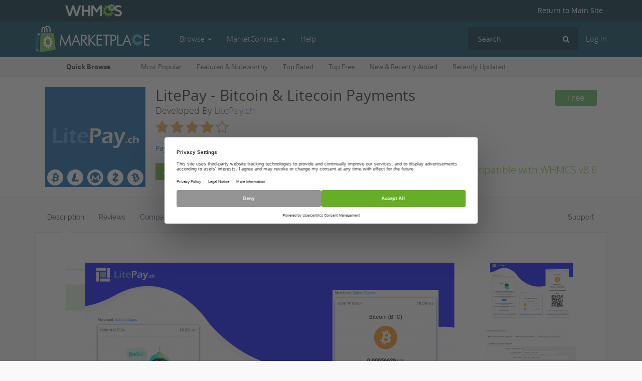

--- FILE ---
content_type: text/html; charset=UTF-8
request_url: https://marketplace.whmcs.com/product/4657-litepay-bitcoin-litecoin-payments
body_size: 10210
content:
<!DOCTYPE html>
<html lang="en">
    <head>
        <meta charset="utf-8">
        <meta http-equiv="X-UA-Compatible" content="IE=edge">
        <meta name="viewport" content="width=device-width, initial-scale=1">

        <title>LitePay - Bitcoin &amp; Litecoin Payments - WHMCS Marketplace</title>

            <meta name="description" content="Accept Bitcoin, Litecoin, Monero, Zcash &amp; Bitcoin Cash">
        
                    <script>(function(w,d,s,l,i){w[l]=w[l]||[];w[l].push({'gtm.start':
            new Date().getTime(),event:'gtm.js'});var f=d.getElementsByTagName(s)[0],
            j=d.createElement(s),dl=l!='dataLayer'?'&l='+l:'';j.async=true;j.src=
            'https://www.googletagmanager.com/gtm.js?id='+i+dl;f.parentNode.insertBefore(j,f);
            })(window,document,'script','dataLayer','GTM-TR38933');</script>
        
        <link rel="apple-touch-icon" sizes="57x57" href="/apple-touch-icon-57x57.png?v=ace789d">
        <link rel="apple-touch-icon" sizes="60x60" href="/apple-touch-icon-60x60.png?v=ace789d">
        <link rel="apple-touch-icon" sizes="72x72" href="/apple-touch-icon-72x72.png?v=ace789d">
        <link rel="apple-touch-icon" sizes="76x76" href="/apple-touch-icon-76x76.png?v=ace789d">
        <link rel="apple-touch-icon" sizes="114x114" href="/apple-touch-icon-114x114.png?v=ace789d">
        <link rel="apple-touch-icon" sizes="120x120" href="/apple-touch-icon-120x120.png?v=ace789d">
        <link rel="apple-touch-icon" sizes="144x144" href="/apple-touch-icon-144x144.png?v=ace789d">
        <link rel="apple-touch-icon" sizes="152x152" href="/apple-touch-icon-152x152.png?v=ace789d">
        <link rel="apple-touch-icon" sizes="180x180" href="/apple-touch-icon-180x180.png?v=ace789d">
        <link rel="icon" type="image/png" href="/favicon-32x32.png?v=ace789d" sizes="32x32">
        <link rel="icon" type="image/png" href="/android-chrome-192x192.png?v=ace789d" sizes="192x192">
        <link rel="icon" type="image/png" href="/favicon-96x96.png?v=ace789d" sizes="96x96">
        <link rel="icon" type="image/png" href="/favicon-16x16.png?v=ace789d" sizes="16x16">
        <link rel="manifest" href="/manifest.json?v=ace789d">
        <link rel="mask-icon" href="/safari-pinned-tab.svg?v=ace789d" color="#5bbad5">
        <link rel="shortcut icon" href="/favicon.ico?v=ace789d">
        <meta name="msapplication-TileColor" content="#da532c">
        <meta name="msapplication-TileImage" content="/mstile-144x144.png?v=ace789d">
        <meta name="theme-color" content="#ffffff">

        
        <script>
            var savedWindowHash = window.location.hash.replace('#', '');

            if (savedWindowHash.length > 0) {
                window.location.hash = '';
            }
        </script>

                    <link href="https://marketplace.whmcs.com/css/all.css" rel="stylesheet">
        
            </head>

    <body>
        <noscript><iframe src="https://www.googletagmanager.com/ns.html?id=GTM-TR38933" height="0" width="0" style="display:none;visibility:hidden"></iframe></noscript>
                <header class="header">
            <div class="main-site-nav hidden-xs" id="main-site-nav">
                <div class="container">
                    <a href="https://www.whmcs.com/" class="whmcs-logo">
                        <img src="https://marketplace.whmcs.com/build/images/logo_whmcs.png" height="25" alt="WHMCS">
                    </a>

                    <ul>
                        <li><a href="https://www.whmcs.com/">Return to Main Site</a></li>
                    </ul>
                </div>

                <div class="clearfix"></div>
            </div>

            <nav class="navbar navbar-default navbar-marketplace navbar-static-top" id="marketplace-nav">
                <div class="container">
                    <div class="navbar-header">
                        <button type="button" class="navbar-toggle collapsed" data-toggle="collapse" data-target="#marketplace-navbar-collapse" aria-expanded="false">
                            <span class="sr-only">Toggle navigation</span>
                            <span class="icon-bar"></span>
                            <span class="icon-bar"></span>
                            <span class="icon-bar"></span>
                        </button>

                        <a class="navbar-brand" href="https://marketplace.whmcs.com/">
                            <img src="https://marketplace.whmcs.com/build/images/whmcs_marketplace.png" alt="WHMCS Marketplace">
                        </a>
                    </div>

                    <div class="collapse navbar-collapse" id="marketplace-navbar-collapse">
                        <ul class="nav navbar-nav navbar-left">
                            <li class="dropdown dropdown-large">
                                <a href="#" class="dropdown-toggle" data-toggle="dropdown">Browse <b class="caret"></b></a>

                                <ul class="dropdown-menu dropdown-menu-categories row">
                                                                                                                        <li class="col-sm-4 dropdown-menu-large-column">
                                                <ul>
                                                                                                            <li><a href="https://marketplace.whmcs.com/product/category/Accounting+%26+Finance">Accounting &amp; Finance</a></li>
                                                                                                            <li><a href="https://marketplace.whmcs.com/product/category/Analytics+%26+Reports">Analytics &amp; Reports</a></li>
                                                                                                            <li><a href="https://marketplace.whmcs.com/product/category/Billing+%26+Invoicing">Billing &amp; Invoicing</a></li>
                                                                                                            <li><a href="https://marketplace.whmcs.com/product/category/Developer+Tools">Developer Tools</a></li>
                                                                                                            <li><a href="https://marketplace.whmcs.com/product/category/Domain+Registrars">Domain Registrars</a></li>
                                                                                                            <li><a href="https://marketplace.whmcs.com/product/category/Email+%26+Notifications">Email &amp; Notifications</a></li>
                                                                                                    </ul>
                                            </li>
                                                                                    <li class="col-sm-4 dropdown-menu-large-column">
                                                <ul>
                                                                                                            <li><a href="https://marketplace.whmcs.com/product/category/Localisation">Localisation</a></li>
                                                                                                            <li><a href="https://marketplace.whmcs.com/product/category/Migration+Tools">Migration Tools</a></li>
                                                                                                            <li><a href="https://marketplace.whmcs.com/product/category/Order+Management">Order Management</a></li>
                                                                                                            <li><a href="https://marketplace.whmcs.com/product/category/Payment+Gateways">Payment Gateways</a></li>
                                                                                                            <li><a href="https://marketplace.whmcs.com/product/category/Performance+%26+Security">Performance &amp; Security</a></li>
                                                                                                            <li><a href="https://marketplace.whmcs.com/product/category/Productivity">Productivity</a></li>
                                                                                                    </ul>
                                            </li>
                                                                                    <li class="col-sm-4 dropdown-menu-large-column">
                                                <ul>
                                                                                                            <li><a href="https://marketplace.whmcs.com/product/category/Provisioning+Modules">Provisioning Modules</a></li>
                                                                                                            <li><a href="https://marketplace.whmcs.com/product/category/Support+Tools">Support Tools</a></li>
                                                                                                            <li><a href="https://marketplace.whmcs.com/product/category/Templates+%26+Themes">Templates &amp; Themes</a></li>
                                                                                                            <li><a href="https://marketplace.whmcs.com/product/category/Utilities">Utilities</a></li>
                                                                                                            <li><a href="https://marketplace.whmcs.com/product/category/Web+Hosting">Web Hosting</a></li>
                                                                                                            <li><a href="https://marketplace.whmcs.com/product/category/Other">Other</a></li>
                                                                                                    </ul>
                                            </li>
                                                                                                            </ul>
                            </li>
                            <li class="dropdown">
                                <a href="#" class="dropdown-toggle" data-toggle="dropdown" role="button" aria-haspopup="true" aria-expanded="false">
                                    MarketConnect
                                    <span class="caret"></span>
                                </a>
                                <ul class="dropdown-menu">
                                    <li><a href="https://marketplace.whmcs.com/connect">What is MarketConnect?</a></li>
                                    <li><a href="https://marketplace.whmcs.com/help/connect/faq">Frequently Asked Questions</a></li>
                                    <li><a href="https://marketplace.whmcs.com/promotions">Promotions &amp; Special Offers</a></li>
                                    <li><a href="https://marketplace.whmcs.com/help/connect/getting-started">Getting Started Guide</a></li>
                                    <li><a href="https://marketplace.whmcs.com/connect/register">Signup</a></li>
                                </ul>
                            </li>
                            <li><a href="https://marketplace.whmcs.com/help">Help</a></li>
                        </ul>

                        <ul class="nav navbar-nav navbar-right">
                            
                                                            <li><a href="https://marketplace.whmcs.com/user/login">Log In</a></li>
                                                    </ul>

                        <form method="get" action="https://marketplace.whmcs.com/search" class="navbar-form navbar-right hidden-xs" role="search">
                            <div class="search-form">
                                <label class="sr-only" for="navbarSearch">Search</label>
                                <input type="search" class="form-control search-field" id="navbarSearch" name="search" value="" placeholder="Search">
                                <i class="fa fa-search"></i>
                            </div>
                        </form>
                    </div>

                    <form method="get" action="https://marketplace.whmcs.com/search" class="navbar-form navbar-right visible-xs" role="search">
                        <div class="search-form">
                            <label>
                                <input type="search" class="form-control search-field" name="search" value="" placeholder="Search">
                                <i class="fa fa-search"></i>
                            </label>
                        </div>
                    </form>
                </div>
            </nav>
        </header>
                            <div id="categories-nav" class="categories-nav hidden-xs">
                <div class="container">
                    <span class="categories-nav-title">Quick Browse</span>

                    <div class="categories-nav-cats">
                        <ul>
                                                            <li><a href="https://marketplace.whmcs.com/category/most-popular">Most Popular</a></li>
                                                            <li><a href="https://marketplace.whmcs.com/category/featured">Featured &amp; Noteworthy</a></li>
                                                            <li><a href="https://marketplace.whmcs.com/category/top-rated">Top Rated</a></li>
                                                            <li><a href="https://marketplace.whmcs.com/category/top-free">Top Free</a></li>
                                                            <li><a href="https://marketplace.whmcs.com/category/new">New &amp; Recently Added</a></li>
                                                            <li><a href="https://marketplace.whmcs.com/category/recently-updated">Recently Updated</a></li>
                                                    </ul>
                    </div>
                </div>
            </div>
        
            <div class="listing-header">
    <div class="container">
        <div class="listing-header-inner">
            <div class="product-icon">
                <img src="https://marketplace.whmcs.com/product/4657/images/icon200-62e88f1fa5f67126bd65fdf93b7d2ba4.png" alt="LitePay - Bitcoin &amp; Litecoin Payments" width="200" height="200">
            </div>

            <div class="pull-right badges-container hidden-xs">
                <div class="badges">
                                            <span class="badge-free">Free</span>
                    
                                    </div>
            </div>

            <h2>LitePay - Bitcoin &amp; Litecoin Payments</h2>
            <h4>Developed By  <a href="https://marketplace.whmcs.com/group/LitePay">LitePay.ch</a></h4>

            <div class="star-rating">
                <div class="product-rating" data-score="4"></div>
            </div>

            
            <ul class="hidden-edit hidden-xs">
                                                            <li><a href="https://marketplace.whmcs.com/product/category/Payment+Gateways">Payment Gateways</a></li>
                                    
                                    <li>Updated 22nd November 2020</li>
                
                <li>
                    <a href="#" class="write-a-product-review">
                        5 Reviews
                    </a>
                </li>
            </ul>

            <div style="margin-top:5px;">
                <div class="compatible-latest-version hidden-edit compatible-latest-version-success">
                                            <i class="fa fa-check-circle"></i> Compatible with WHMCS v8.6
                                    </div>

                                    <form id="product-download" method="post" action="https://marketplace.whmcs.com/product/4657/download" class="hidden-edit">
                        <input type="hidden" name="_token" value="hi7e9uxEzrkIdMAd72YlTwms5i5l1n4lVZ8DZVWR" autocomplete="off">

                        <div class="product-download-button">
                                                            <button type="submit" id="product-download-button" class="btn btn-mp-green">
                                    <i class="fa fa-download fa-fw"></i> Get It Now
                                </button>
                                                    </div>
                    </form>
                            </div>
        </div>
    </div>
</div>

        
            <div class="container">
        <ul id="nav-tabs" class="nav nav-tabs listing-nav-tabs" role="tablist">
            <li role="presentation" class="active">
                <a href="#description" aria-controls="compatibility" role="tab" data-toggle="tab">
                    <span class="icon"><i class="fa fa-info-circle"></i></span>
                    <span>Description</span>
                </a>
            </li>

            <li role="presentation">
                <a href="#reviews" aria-controls="reviews" role="tab" data-toggle="tab">
                    <span class="icon"><i class="fa fa-commenting"></i></span>
                    <span>Reviews</span>
                </a>
            </li>

            <li role="presentation">
                <a href="#compatibility" aria-controls="compatibility" role="tab" data-toggle="tab">
                    <span class="icon"><i class="fa fa-tags"></i></span>
                    <span>Compatibility</span>
                </a>
            </li>

            
            <li role="presentation" class="pull-right">
                <a href="#support" aria-controls="compatibility" role="tab" data-toggle="tab">
                    <span class="icon"><i class="fa fa-support"></i></span>
                    <span>Support</span>
                </a>
            </li>

            <li role="presentation">
                <a href="#changelog" aria-controls="changelog" role="tab" data-toggle="tab">
                    <span class="icon"><i class="fa fa-file-text-o"></i></span>
                    <span>Changelog</span>
                </a>
            </li>

                    </ul>

        <div class="tab-content listing-tab-content">
            <div role="tabpanel" class="tab-pane description active" id="description">
                                                            <div class="thumbnails-wrapper thumbnails-wrapper-noscroll">
                                            <div class="jcarousel">
                            <ul>
                                                                    <li class="text-center">
                                        <a href="#" class="view-screenshot center-block" data-thumbnail="0">
                                            <img src="https://marketplace.whmcs.com/product/4657/images/screenshots/17051-180-3e955b05d4b21a6972da0042921709b7.png" alt="screenshot-0">
                                        </a>
                                    </li>
                                                                    <li class="text-center">
                                        <a href="#" class="view-screenshot center-block" data-thumbnail="1">
                                            <img src="https://marketplace.whmcs.com/product/4657/images/screenshots/17052-180-93ef77823cffc50afaa5c20f299e8439.png" alt="screenshot-1">
                                        </a>
                                    </li>
                                                                    <li class="text-center">
                                        <a href="#" class="view-screenshot center-block" data-thumbnail="2">
                                            <img src="https://marketplace.whmcs.com/product/4657/images/screenshots/17053-180-a44dc2216f50f204b8c361b9c90a587c.png" alt="screenshot-2">
                                        </a>
                                    </li>
                                                            </ul>
                        </div>

                        <div class="screenshot-nav">
                            <a href="#"
                               role="button"
                               class="jcarousel-control-prev"
                               aria-label="Scroll Up">
                                <i class="fa fa-arrow-circle-up"></i>
                            </a>
                            <a href="#"
                               role="button"
                               class="jcarousel-control-next"
                               aria-label="Scroll Down">
                                <i class="fa fa-arrow-circle-down"></i>
                            </a>
                        </div>
                    </div>

                    <div class="screenshot-primary">
                        <div id="view-screenshots" class="flexslider">
                            <ul class="slides">
                                                                    <li>
                                                                                <a href="https://marketplace.whmcs.com/product/4657/images/screenshots/17051-3e955b05d4b21a6972da0042921709b7.png" data-lightbox="screenshots" data-title="Merchant API<br>Merchant API design">
                                            <img src="https://marketplace.whmcs.com/product/4657/images/screenshots/17051-892-3e955b05d4b21a6972da0042921709b7.png" alt="screenshot-0">
                                        </a>
                                    </li>
                                                                    <li>
                                                                                <a href="https://marketplace.whmcs.com/product/4657/images/screenshots/17052-93ef77823cffc50afaa5c20f299e8439.png" data-lightbox="screenshots" data-title="Plugin configuration<br>Plugin configuration in WHMCS">
                                            <img src="https://marketplace.whmcs.com/product/4657/images/screenshots/17052-892-93ef77823cffc50afaa5c20f299e8439.png" alt="screenshot-1">
                                        </a>
                                    </li>
                                                                    <li>
                                                                                <a href="https://marketplace.whmcs.com/product/4657/images/screenshots/17053-a44dc2216f50f204b8c361b9c90a587c.png" data-lightbox="screenshots" data-title="WHMCS checkout<br>WHMCS checkout page">
                                            <img src="https://marketplace.whmcs.com/product/4657/images/screenshots/17053-892-a44dc2216f50f204b8c361b9c90a587c.png" alt="screenshot-2">
                                        </a>
                                    </li>
                                                            </ul>
                        </div>
                    </div>

                    <div class="clearfix"></div>
                
                <div class="product-description">
                    <h3>Start accepting Bitcoin, Litecoin, Monero, Zcash &amp; Bitcoin Cash on your website today!</h3>
<h4>Sell your products with easy-to-use LitePay merchant API payment processor.</h4>
<p>Our WHMCS plugin for accepting crypto-currency payments is an easy way to begin accepting automated Bitcoin, Litecoin, Monero, Zcash &amp; Bitcoin Cash payments - without the need of submitting any kind of identifiable personal information. System requires one network confirmation before it forwards the payment to your offline destination address. A small fee of 0.5% is taken automatically before the payment is forwarded. Those fees are used to keep services up and running.</p>
<p><strong>All coins are redirected to an address you provide on the platform and are not kept online longer than it takes to get one network confirmation (~10-30 minutes). This way risk of stealing coins is greatly minimized. It’s highly recommended to use an offline wallet.</strong></p>
<p><strong>Features</strong></p>
<ul>
<li>Fully automated with callback function</li>
<li>Real time exchange rates</li>
<li>No setup fees</li>
<li>No charge-backs</li>
</ul>
<h3>Plugin Installation</h3>
<p><strong>Find README.md installation instructions in the plugin directory</strong></p>
<p>(For versions earlier than WHMCS v7.0, visit Github repository https://github.com/litepaych/litepay)</p>
<p><strong>INSTALLATION</strong></p>
<ol>
<li>Upload modules folder to your WHMCS root folder.</li>
</ol>
<p><strong>CONFIGURATION</strong></p>
<ul>
<li>Go to <em>Setup</em> -&gt; <em>Payments</em> -&gt; <em>Payment Gateways</em> -&gt; <em>All Payment Gateways</em>
</li>
<li>Select "LitePay.ch Bitcoin PayGate" and press <em>Activate</em>
</li>
<li>Enter
<ul>
<li>
<strong>Display Name:</strong> This is the payment method name that will be shown to your customers on checkout. Call it whatever you like.</li>
<li>
<strong>VendorID:</strong> Paste the <em>VendorID</em> you have received from us via e-mail.</li>
<li>
<strong>Secret Key:</strong> Paste the <em>Secret Key</em> you have received from us via e-mail.</li>
</ul>
</li>
</ul>

                </div>

                <p>&nbsp;</p>

                <div class="listing-share-buttons">
                    <a target="_blank" role="button" href="https://www.facebook.com/sharer/sharer.php?u=https%3A%2F%2Fmarketplace.whmcs.com%2Fproduct%2F4657-litepay-bitcoin-litecoin-payments" class="btn btn-social btn-facebook">
                        <i class="fa fa-facebook"></i>
                        Share via Facebook
                    </a>

                    <a target="_blank" role="button" href="https://twitter.com/intent/tweet?text=LitePay+-+Bitcoin+%26+Litecoin+Payments&amp;url=https%3A%2F%2Fmarketplace.whmcs.com%2Fproduct%2F4657-litepay-bitcoin-litecoin-payments&amp;via=whmcs" class="btn btn-social btn-twitter">
                        <i class="fa fa-twitter"></i>
                        Share via Twitter
                    </a>

                    <a target="_blank" role="button" href="https://www.linkedin.com/shareArticle?mini=true&amp;url=https%3A%2F%2Fmarketplace.whmcs.com%2Fproduct%2F4657-litepay-bitcoin-litecoin-payments&amp;title=LitePay+-+Bitcoin+%26+Litecoin+Payments&amp;summary=Accept+Bitcoin%2C+Litecoin%2C+Monero%2C+Zcash+%26+Bitcoin+Cash&amp;source=WHMCS+Marketplace" class="btn btn-social btn-linkedin">
                        <i class="fa fa-linkedin"></i>
                        Share via LinkedIn
                    </a>
                </div>
            </div>

            <div role="tabpanel" class="tab-pane" id="reviews">
                                    <div class="listing-tab-content-padded">
                        <div class="star-rating pull-right">
                            <div class="product-rating" data-score="4"></div>
                        </div>

                        <h3>Reviews</h3>

                        <div class="review-rating-breakdown">
                            <div class="rating-row">
                                <div class="rating-label">
                                    5 stars
                                </div>

                                <div class="rating-bar">
                                    <div class="progress">
                                        <div class="progress-bar progress-bar-warning" role="progressbar" aria-valuenow="60" aria-valuemin="0" aria-valuemax="100" style="width: 60%">
                                            <span class="sr-only">3</span>
                                        </div>
                                    </div>
                                </div>

                                <div class="rating-count">
                                    3
                                </div>
                            </div>

                            <div class="rating-row">
                                <div class="rating-label">
                                    4 stars
                                </div>

                                <div class="rating-bar">
                                    <div class="progress">
                                        <div class="progress-bar progress-bar-warning" role="progressbar" aria-valuenow="20" aria-valuemin="0" aria-valuemax="100" style="width: 20%">
                                            <span class="sr-only">1</span>
                                        </div>
                                    </div>
                                </div>

                                <div class="rating-count">
                                    1
                                </div>
                            </div>

                            <div class="rating-row">
                                <div class="rating-label">
                                    3 stars
                                </div>

                                <div class="rating-bar">
                                    <div class="progress">
                                        <div class="progress-bar progress-bar-warning" role="progressbar" aria-valuenow="0" aria-valuemin="0" aria-valuemax="100" style="width: 0%">
                                            <span class="sr-only">0</span>
                                        </div>
                                    </div>
                                </div>

                                <div class="rating-count">
                                    0
                                </div>
                            </div>

                            <div class="rating-row">
                                <div class="rating-label">
                                    2 stars
                                </div>

                                <div class="rating-bar">
                                    <div class="progress">
                                        <div class="progress-bar progress-bar-warning" role="progressbar" aria-valuenow="0" aria-valuemin="0" aria-valuemax="100" style="width: 0%">
                                            <span class="sr-only">0</span>
                                        </div>
                                    </div>
                                </div>

                                <div class="rating-count">
                                    0
                                </div>
                            </div>

                            <div class="rating-row">
                                <div class="rating-label">
                                    1 star
                                </div>

                                <div class="rating-bar">
                                    <div class="progress">
                                        <div class="progress-bar progress-bar-warning" role="progressbar" aria-valuenow="20" aria-valuemin="0" aria-valuemax="100" style="width: 20%">
                                            <span class="sr-only">1</span>
                                        </div>
                                    </div>
                                </div>

                                <div class="rating-count">
                                    1
                                </div>
                            </div>
                        </div>

                        <div class="comments-list">
            <div class="comment">
            <div class="comment-inner">
                <div class="comment-author">
                                            <img src="https://www.gravatar.com/avatar/25077942695f9e93becfdbcb8701c805.jpg?s=80&amp;d=mm&amp;r=g"
                             class="media-image" title="Amir SohelAboud"
                             width="34"
                             height="34"
                             alt="Amir SohelAboud avatar">
                                    </div>

                <div class="comment-content">
                    <div class="pull-right">
                        <span id="comment-rating-stars-11778" class="product-rating star-rating star-rating-sm" data-score="1"></span>
                    </div>

                    <h4>
                                                    Amir SohelAboud
                            <small>@amir8794</small>
                                            </h4>

                    <div class="comment-date">
                        December 20, 2021 at 01:11:20 PM
                    </div>

                    <p id="comment-text-11778">
                                                                                    Hello! <br />
<br />
I installed the plugin in my website but I did got this errors. Thats why I give it only one star. If the problem resolved I will change my rate. <br />
The error I got:  <br />
Plugin is not fully configured. Please select different payment option. Amount is negative or 0 =&gt;<br />
<br />
I know the plugin is configured and the amount is not negative or 0 in the invoice.<br />
<br />
How to resolve this issue, please? Im using WHMCS 7.x
                                                                        </p>

                    
                    <div class="comment-replies">
                                                    <div class="comment">
                                <div class="comment-inner">
                                    <div class="comment-author">
                                        <img src="https://www.gravatar.com/avatar/f439c833b88d4e624cc81239eb1268e0.jpg?s=80&amp;d=mm&amp;r=g"
                                             class="media-image"
                                             title="Lite Pay"
                                             width="34"
                                             height="34"
                                             alt="Lite Pay avatar">
                                    </div>

                                    <div class="comment-content">
                                        <h4>
                                            Lite Pay
                                            <small>@litepay3921</small>
                                        </h4>

                                        <div class="comment-date">
                                            January 16, 2022 at 10:04:56 PM
                                            
                                        </div>

                                        <p id="comment-text-16704">
                                                                                            Hello,<br />
<br />
You are using the wrong plugin for that version.<br />
<br />
Litepay.ch
                                                                                    </p>

                                        
                                        <span class="label label-primary">
                                            Owner@LitePay.ch
                                        </span> &nbsp;

                                                                            </div>
                                </div>
                            </div>
                                            </div>

                                    </div>
            </div>

            <div class="comment-meta">
                <div class="pull-right">
                    
                                    </div>

                <ul>
                    <li>4 years ago</li>

                    
                    
                    <li>Edited</li>
                </ul>

                <div class="clearfix"></div>
            </div>
        </div>
            <div class="comment">
            <div class="comment-inner">
                <div class="comment-author">
                                            <img src="https://www.gravatar.com/avatar/6b8ea03ee8121c1664c79eb067cdca65.jpg?s=80&amp;d=mm&amp;r=g"
                             class="media-image" title="Tom K."
                             width="34"
                             height="34"
                             alt="Tom K. avatar">
                                    </div>

                <div class="comment-content">
                    <div class="pull-right">
                        <span id="comment-rating-stars-9334" class="product-rating star-rating star-rating-sm" data-score="4"></span>
                    </div>

                    <h4>
                                                    Tom K.
                            <small>@tom6791</small>
                                            </h4>

                    <div class="comment-date">
                        August 25, 2020 at 07:33:51 PM
                    </div>

                    <p id="comment-text-9334">
                                                                                    <em class="listing-not-active">No comment provided.</em>
                                                                        </p>

                    
                    <div class="comment-replies">
                                            </div>

                                    </div>
            </div>

            <div class="comment-meta">
                <div class="pull-right">
                    
                                    </div>

                <ul>
                    <li>5 years ago</li>

                    
                                            <li>Version Number 1.2</li>
                    
                    
                </ul>

                <div class="clearfix"></div>
            </div>
        </div>
            <div class="comment">
            <div class="comment-inner">
                <div class="comment-author">
                                            <img src="https://www.gravatar.com/avatar/437e0128c42b3853d128521d0fa297dd.jpg?s=80&amp;d=mm&amp;r=g"
                             class="media-image" title="Nathan "
                             width="34"
                             height="34"
                             alt="Nathan  avatar">
                                    </div>

                <div class="comment-content">
                    <div class="pull-right">
                        <span id="comment-rating-stars-8065" class="product-rating star-rating star-rating-sm" data-score="5"></span>
                    </div>

                    <h4>
                                                    Nathan 
                            <small>@nathan6245</small>
                                            </h4>

                    <div class="comment-date">
                        October 7, 2019 at 09:03:33 PM
                    </div>

                    <p id="comment-text-8065">
                                                                                    Excellent Gateway, No ID Verification required to take Crypto payments. <br />
<br />
Support staff are great, Always on hand to help with any issues no matter the time. 100% Recommend this gateway.
                                                                        </p>

                    
                    <div class="comment-replies">
                                            </div>

                                    </div>
            </div>

            <div class="comment-meta">
                <div class="pull-right">
                    
                                    </div>

                <ul>
                    <li>6 years ago</li>

                    
                                            <li>Version Number 1.2</li>
                    
                    
                </ul>

                <div class="clearfix"></div>
            </div>
        </div>
            <div class="comment">
            <div class="comment-inner">
                <div class="comment-author">
                                            <img src="https://www.gravatar.com/avatar/e03c516d5647631d1b9a0b743db2f4d2.jpg?s=80&amp;d=mm&amp;r=g"
                             class="media-image" title="GROKEN "
                             width="34"
                             height="34"
                             alt="GROKEN  avatar">
                                    </div>

                <div class="comment-content">
                    <div class="pull-right">
                        <span id="comment-rating-stars-7980" class="product-rating star-rating star-rating-sm" data-score="5"></span>
                    </div>

                    <h4>
                                                    GROKEN 
                            <small>@groken2226</small>
                                            </h4>

                    <div class="comment-date">
                        September 28, 2019 at 05:13:56 PM
                    </div>

                    <p id="comment-text-7980">
                                                                                    I was sceptical at first, so i got in touch with them and started asking questions. They were more than happy to answer all of them. They helped me install the gateaway on my website and even added some custom features upon my request. The service is great, it&#039;s fast and really simple to use. No ID of any kind required to start using their services, hassle free.<br />
The fees are minimal and their customer support is mindblowing. To anyone reading this, stop and go get yourself the best btc gateaway on the market!
                                                                        </p>

                    
                    <div class="comment-replies">
                                            </div>

                                    </div>
            </div>

            <div class="comment-meta">
                <div class="pull-right">
                    
                                    </div>

                <ul>
                    <li>6 years ago</li>

                    
                                            <li>Version Number 1.2</li>
                    
                    
                </ul>

                <div class="clearfix"></div>
            </div>
        </div>
            <div class="comment">
            <div class="comment-inner">
                <div class="comment-author">
                                            <img src="https://www.gravatar.com/avatar/4f2fdd4dab8a0e09f557a8d23d42e717.jpg?s=80&amp;d=mm&amp;r=g"
                             class="media-image" title="emath "
                             width="34"
                             height="34"
                             alt="emath  avatar">
                                    </div>

                <div class="comment-content">
                    <div class="pull-right">
                        <span id="comment-rating-stars-7909" class="product-rating star-rating star-rating-sm" data-score="5"></span>
                    </div>

                    <h4>
                                                    emath 
                            <small>@emath2186</small>
                                            </h4>

                    <div class="comment-date">
                        August 22, 2019 at 01:49:51 PM
                    </div>

                    <p id="comment-text-7909">
                                                                                    Been using this module for a couple of few weeks now on a WHMCS website that sells hosting and another custom coded exchange website that uses their payment API, i&#039;m happy with both overall. One of the main reasons i went with this site is that i receive between 10 and 30 payments a day, these are automatically redirected to my offline wallet as they do not keep the funds on the server, just relay them. With previous crypto payment processor I had to log in every day in their panel to withdraw funds. Another BIG UP is that there is no verification of any kind. They seem to follow the idea of anonymity - thumps up, keep up the good work. A+++
                                                                        </p>

                    
                    <div class="comment-replies">
                                            </div>

                                    </div>
            </div>

            <div class="comment-meta">
                <div class="pull-right">
                    
                                    </div>

                <ul>
                    <li>6 years ago</li>

                    
                                            <li>Version Number 1.2</li>
                    
                    
                </ul>

                <div class="clearfix"></div>
            </div>
        </div>
    </div>

                        <div class="write-a-review">

                                                            <div class="alert alert-info alert-review-login">
                                    <a href="https://marketplace.whmcs.com/user/login" class="btn btn-default btn-styled pull-right">Login</a>
                                    <i class="fa fa-info-circle"></i>
                                    Please login to review this product.
                                </div>
                            
                        </div>

                    </div>
                            </div>

            <div role="tabpanel" class="tab-pane" id="compatibility">
                <div class="listing-tab-content-padded">
                                            <h3>Version Compatibility</h3>

                        <br>

                        <div class="alert alert-success alert-version-compat">
                            <i class="fa fa-check-circle"></i> Compatible with WHMCS v8.6
                        </div>

                    <h4>Full Version Compatibility</h4>

                    <br>

                        <ul>
                                                            <li>Selected versions of WHMCS v8.6<br> &nbsp;&nbsp;&nbsp; <small>8.6.0 - 8.6.1</small></li>
                                                            <li>All versions of WHMCS v8.5</li>
                                                            <li>All versions of WHMCS v8.4</li>
                                                            <li>All versions of WHMCS v8.3</li>
                                                            <li>All versions of WHMCS v8.2</li>
                                                            <li>All versions of WHMCS v8.1</li>
                                                            <li>All versions of WHMCS v8.0</li>
                                                            <li>All versions of WHMCS v7.10</li>
                                                            <li>All versions of WHMCS v7.9</li>
                                                            <li>All versions of WHMCS v7.8</li>
                                                            <li>All versions of WHMCS v7.7</li>
                                                            <li>All versions of WHMCS v7.6</li>
                                                            <li>All versions of WHMCS v7.5</li>
                                                            <li>All versions of WHMCS v7.4</li>
                                                            <li>Selected versions of WHMCS v7.3<br> &nbsp;&nbsp;&nbsp; <small>7.3.0</small></li>
                                                            <li>All versions of WHMCS v7.2</li>
                                                            <li>All versions of WHMCS v7.1</li>
                                                            <li>All versions of WHMCS v7.0</li>
                                                    </ul>
                                    </div>
            </div>

            <div role="tabpanel" class="tab-pane" id="requirements">
                            </div>

            <div role="tabpanel" class="tab-pane" id="support">
                <div class="listing-tab-content-padded">
                    <h3>Support for this product</h3>
                    <p>The best place to start if you need help with a specific product is to contact the developer. All WHMCS Marketplace developers have both a website and support URL listed.</p>

                    <div class="dev-links">
                                                    <span>
                                <a target="_blank" href="https://litepay.ch/">
                                    <i class="fa fa-globe fa-lg"></i>Visit Website
                                </a>
                            </span>
                        
                                                    <span>
                                <a target="_blank" href="https://litepay.ch/">
                                    <i class="fa fa-envelope fa-lg"></i>Contact Support
                                </a>
                            </span>
                        
                        
                                                    <span>
                                <a target="_blank" class="share-twitter" href="https://twitter.com/litepay_ch">
                                    <i class="fa fa-twitter fa-lg"></i>Twitter
                                </a>
                            </span>
                        
                        
                                            </div>

                    <p class="developer-name" style="font-size:1.3em;">
                        <a href="https://marketplace.whmcs.com/group/LitePay">
                            Developed By LitePay.ch
                        </a>
                    </p>
                </div>
            </div>

            <div role="tabpanel" class="tab-pane" id="changelog">
                <div class="listing-tab-content-padded">
                                            <h3>Changelog</h3>

                        <h3 class="version-number">
                            v2
                            <small>Released November 22nd, 2020</small>
                        </h3>

                        <h4><span class="label label-success">Latest Version</span></h4>
                        <br>

                        <p>Currencies support added to plugin.</p>


                        <p>&nbsp;</p>
                    
                                            <h3>Previous Versions</h3>

                        <br>

                                                    <div>
                                <h3 class="version-number">
                                    v1.2
                                    <small>Released August 22nd, 2019</small>
                                                                    </h3>

                                <p><a href="#" class="toggle-product-version-changelog" data-version="1_2">View/hide detailed changelog</a></p>

                                <div id="product-version-1_2-changelog" class="product-previous-version-changelog">
                                    <p>Added currencies support with Convert To From.</p>


                                    <p>&nbsp;</p>
                                </div>
                            </div>
                                                    <div>
                                <h3 class="version-number">
                                    v1.1
                                    <small>Released March 14th, 2019</small>
                                                                    </h3>

                                <p><a href="#" class="toggle-product-version-changelog" data-version="1_1">View/hide detailed changelog</a></p>

                                <div id="product-version-1_1-changelog" class="product-previous-version-changelog">
                                    <ul>
<li>Functionality upgrade</li>
<li>Design updated</li>
<li>PHP 7 support</li>
</ul>


                                    <p>&nbsp;</p>
                                </div>
                            </div>
                                                    <div>
                                <h3 class="version-number">
                                    v1.0
                                    <small>Released August 10th, 2018</small>
                                                                    </h3>

                                <p><a href="#" class="toggle-product-version-changelog" data-version="1_0">View/hide detailed changelog</a></p>

                                <div id="product-version-1_0-changelog" class="product-previous-version-changelog">
                                    <ul>
<li>v1.0 Released</li>
</ul>


                                    <p>&nbsp;</p>
                                </div>
                            </div>
                                                            </div>
            </div>

                    </div>

        <div class="see-also">
            <h3>See also</h3>
            <div class="listings listings-stacked">
            <div
            class="listing stacked-listing"
            data-payment_type="free"
            
            data-rating="4.4561"
        >
            <div class="logo">
                <a href="https://marketplace.whmcs.com/product/4029-whmcs-bitcoin-payments">
                    <img src="https://marketplace.whmcs.com/product/4029/images/icon185-58d6dd40f8fb24e97d27d169b3635262.png" alt="WHMCS Bitcoin Payments" width="185" height="185">
                </a>
            </div>

            <div class="listing-detail">
                <a href="https://marketplace.whmcs.com/product/4029-whmcs-bitcoin-payments" class="listing-title">WHMCS Bitcoin Payments</a>

                <div class="star-rating">
                    <span class="product-rating" data-score="4.4561"></span>
                </div>

                <p class="listing-desc">Accept Bitcoin payments on your website</p>

                <div class="badges">
                                            <span class="badge badge-free">Free</span>
                                    </div>
            </div>
        </div>
            <div
            class="listing stacked-listing"
            data-payment_type="free"
            
            data-rating="3.575"
        >
            <div class="logo">
                <a href="https://marketplace.whmcs.com/product/2514-accept-bitcoin-and-cryptocurrency-payments-coingate-for-whmcs">
                    <img src="https://marketplace.whmcs.com/product/2514/images/icon185-31cc82eb5e7a27bd3876e5f41cebdca2.png" alt="Accept Bitcoin and cryptocurrency payments  - CoinGate for WHMCS" width="185" height="185">
                </a>
            </div>

            <div class="listing-detail">
                <a href="https://marketplace.whmcs.com/product/2514-accept-bitcoin-and-cryptocurrency-payments-coingate-for-whmcs" class="listing-title">Accept Bitcoin and cryptocurrency payments  - CoinGate for WHMCS</a>

                <div class="star-rating">
                    <span class="product-rating" data-score="3.575"></span>
                </div>

                <p class="listing-desc">Easily accept Bitcoin, Tether, Ethereum and many other crypto payments on your WHMCS website</p>

                <div class="badges">
                                            <span class="badge badge-free">Free</span>
                                    </div>
            </div>
        </div>
            <div
            class="listing stacked-listing"
            data-payment_type="free"
            
            data-rating="3.3333"
        >
            <div class="logo">
                <a href="https://marketplace.whmcs.com/product/4369-coinbase-commerce">
                    <img src="https://marketplace.whmcs.com/product/4369/images/icon185-fa277e929743d48efdbbc8c6cfeb18ef.png" alt="Coinbase Commerce" width="185" height="185">
                </a>
            </div>

            <div class="listing-detail">
                <a href="https://marketplace.whmcs.com/product/4369-coinbase-commerce" class="listing-title">Coinbase Commerce</a>

                <div class="star-rating">
                    <span class="product-rating" data-score="3.3333"></span>
                </div>

                <p class="listing-desc">No Fees, Easy Setup. Accept cryptocurrencies like: Bitcoin, Bitcoin Cash, Ethereum and Litecoin!</p>

                <div class="badges">
                                            <span class="badge badge-free">Free</span>
                                    </div>
            </div>
        </div>
            <div
            class="listing stacked-listing"
            data-payment_type="free"
            
            data-rating="3.75"
        >
            <div class="logo">
                <a href="https://marketplace.whmcs.com/product/5924-paytr-virtual-pos-iframe-api">
                    <img src="https://marketplace.whmcs.com/product/5924/images/icon185-71e720d2875cea39903b0a3ffeae2607.png" alt="PayTR Virtual Pos iFrame API" width="185" height="185">
                </a>
            </div>

            <div class="listing-detail">
                <a href="https://marketplace.whmcs.com/product/5924-paytr-virtual-pos-iframe-api" class="listing-title">PayTR Virtual Pos iFrame API</a>

                <div class="star-rating">
                    <span class="product-rating" data-score="3.75"></span>
                </div>

                <p class="listing-desc">Open your web site to shopping with the advantages of PayTR. Take your payments securely.</p>

                <div class="badges">
                                            <span class="badge badge-free">Free</span>
                                    </div>
            </div>
        </div>
            <div
            class="listing stacked-listing"
            data-payment_type="free"
            
            data-rating="3.0645"
        >
            <div class="logo">
                <a href="https://marketplace.whmcs.com/product/5032-gateway-fees-for-whmcs">
                    <img src="https://marketplace.whmcs.com/product/5032/images/icon185-7cf4f66a4a73a7c04388d01084292018.png" alt="Gateway Fees for WHMCS" width="185" height="185">
                </a>
            </div>

            <div class="listing-detail">
                <a href="https://marketplace.whmcs.com/product/5032-gateway-fees-for-whmcs" class="listing-title">Gateway Fees for WHMCS</a>

                <div class="star-rating">
                    <span class="product-rating" data-score="3.0645"></span>
                </div>

                <p class="listing-desc">With this WHMCS module, you&#039;ll get the payment gateway fees from your clients directly.</p>

                <div class="badges">
                                            <span class="badge badge-free">Free</span>
                                    </div>
            </div>
        </div>
    </div>
            <div class="clearfix"></div>
        </div>

    </div>

<footer class="bg-black footer division hidden-print">
    <div class="p-top-80 p-bottom-30 pre-footer dark-foo">
        <div class="container lightgrey-color">
            <div class="row">
                <div class="col-md-4 footer-info m-bottom-50 p-right-30">
                    <h4 class="h4-small">About WHMCS</h4>
                    <p class="m-bottom-15">WHMCS is the World's Leading Web Hosting Automation Platform. The Marketplace provides access to 3rd party add-ons and extensions.</p>
                     <a href="https://www.whmcs.com/" target="_blank">
                        <img alt="footer-logo" class="img-responsive" src="https://www.whmcs.com/images/logo_whmcs.png">
                    </a>
                    <ul class="footer-icons clearfix">
                        <li>
                            <a class="foo-social ico-facebook dark-foo"
                               href="https://www.facebook.com/whmcs"
                               target="_blank"
                               aria-label="Find WHMCS on Facebook">
                                <i aria-hidden="true" class="fa fa-facebook"></i>
                            </a>
                        </li>
                        <li>
                            <a class="foo-social ico-twitter dark-foo"
                               href="https://www.twitter.com/whmcs"
                               target="_blank"
                               aria-label="Follow WHMCS on X (formerly Twitter)">
                                <i aria-hidden="true" class="fa fa-twitter"></i></a>
                        </li>
                        <li>
                            <a class="foo-social ico-linkedin dark-foo"
                               href="https://www.linkedin.com/company/whmcs-ltd"
                               target="_blank"
                               aria-label="Connect with WHMCS on LinkedIn">
                                <i class="fa fa-linkedin" aria-hidden="true"></i></a>
                        </li>
                        <li>
                            <a class="foo-social ico-instagram dark-foo"
                               href="https://www.instagram.com/whmcsofficial"
                               target="_blank"
                               aria-label="Find WHMCS on Instagram">
                                <i aria-hidden="true" class="fa fa-instagram"></i></a>
                        </li>
                        <li>
                            <a class="foo-social ico-vimeo dark-foo"
                               href="https://vimeo.com/whmcs"
                               target="_blank"
                               aria-label="Watch WHMCS on Vimeo">
                                <i aria-hidden="true" class="fa fa-vimeo-square"></i></a>
                        </li>
                        <li>
                            <a class="foo-social ico-github dark-foo"
                               href="https://www.github.com/whmcs"
                               target="_blank"
                               aria-label="Find WHMCS on GitHub">
                                <i aria-hidden="true" class="fa fa-github-alt"></i></a>
                        </li>
                    </ul>
                </div>
                <div class="col-sm-3 col-md-2 footer-about m-bottom-50">
                    <h4 class="h4-small">Categories</h4>
                    <ul class="about-links dark-foo clearfix">
                        <li>
                            <a href="https://marketplace.whmcs.com/product/category/Accounting+%26+Finance">Accounting & Finance</a>
                        </li>
                        <li>
                            <a href="https://marketplace.whmcs.com/product/category/Billing+%26+Invoicing">Billing & Invoicing</a>
                        </li>
                        <li>
                            <a href="https://marketplace.whmcs.com/product/category/Domain+Registrars">Domain Registrars</a>
                        </li>
                        <li>
                            <a href="https://marketplace.whmcs.com/product/category/Payment+Gateways">Payment Gateways</a>
                        </li>
                        <li>
                            <a href="https://marketplace.whmcs.com/product/category/Productivity">Productivity</a>
                        </li>
                    </ul>
                </div>
                <div class="col-sm-3 col-md-2 footer-links m-bottom-50">
                    <h4 class="h4-small">&nbsp;</h4>
                    <ul class="useful-links dark-foo clearfix">
                        <li>
                            <a href="https://marketplace.whmcs.com/product/category/Provisioning+Modules">Provisioning Modules</a>
                        </li>
                        <li>
                            <a href="https://marketplace.whmcs.com/product/category/Support+Tools">Support Tools</a>
                        </li>
                        <li>
                            <a href="https://marketplace.whmcs.com/product/category/Templates+%26+Themes">Templates & Themes</a>
                        </li>
                        <li>
                            <a href="https://marketplace.whmcs.com/product/category/Utilities">Utilities</a>
                        </li>
                        <li>
                            <a href="https://marketplace.whmcs.com/product/category/Web+Hosting">Web Hosting</a>
                        </li>
                    </ul>
                </div>
                <div class="col-sm-3 col-md-2 footer-links m-bottom-50">
                    <h4 class="h4-small">MarketConnect</h4>
                    <ul class="useful-links dark-foo clearfix">
                        <li>
                            <a href="https://marketplace.whmcs.com/connect">Overview</a>
                        </li>
                        <li>
                            <a href="https://marketplace.whmcs.com/connect#howitworks">How It Works</a>
                        </li>
                        <li>
                            <a href="https://marketplace.whmcs.com/connect#benefits">Benefits</a>
                        </li>
                        <li>
                            <a href="https://marketplace.whmcs.com/promotions">Current Promos</a>
                        </li>
                        <li>
                            <a href="https://marketplace.whmcs.com/connect/register">Get Started</a>
                        </li>
                    </ul>
                </div>
                <div class="col-sm-3 col-md-2 footer-links m-bottom-50">
                    <!-- Title -->
                    <h4 class="h4-small">Your Account</h4>
                    <ul class="useful-links dark-foo clearfix">
                        <li>
                            <a href="https://marketplace.whmcs.com/account">Login</a>
                        </li>
                        <li>
                            <a href="https://marketplace.whmcs.com/account/deposit">Deposit Funds</a>
                        </li>
                        <li>
                            <a href="https://marketplace.whmcs.com/account/transactions">Billing History</a>
                        </li>
                        <li>
                            <a href="https://marketplace.whmcs.com/account/pricing">Pricing</a>
                        </li>
                        <li>
                            <a href="https://marketplace.whmcs.com/help">Help & Support</a>
                        </li>
                    </ul>
                </div>
            </div>
        </div>
    </div>
    <div class="container footer-bottom p-top-25 p-bottom-25 lightgrey-color dark-foo">
        <div class="row">
            <div class="col-md-6 footer-copyright">
                <p class="p-small m-bottom-0">&copy; 2026 WHMCS. All Rights Reserved.</p>
            </div>
            <div class="col-md-6 text-right">
                <p class="p-small m-bottom-0"><a href="https://marketplace.whmcs.com/policies/terms">Terms of Service</a> | <a href="https://marketplace.whmcs.com/policies/privacy">Privacy Policy</a> | <a href="https://marketplace.whmcs.com/contact">Contact Us</a></p>
            </div>
        </div>
    </div><!-- END FOOTER COPYRIGHT -->
</footer><!-- END FOOTER-2 -->

                    <script src="https://marketplace.whmcs.com/js/all.js"></script>
            <script src="https://www.google.com/recaptcha/api.js" async defer></script>
        
            
            <!-- Generated by 16c84a9df5 -->

            </body>
</html>


--- FILE ---
content_type: text/javascript; charset=utf-8
request_url: https://widgets.getsitecontrol.com/18897/script.js
body_size: 6034
content:
/*v0.29.6 at 2017-05-18 © 2017 GetSiteControl*/
!function(e,t){var s=e.document,a=t.widgets;if(e._gscq=e._gscq||[],1===e._gscq.loaded)return void(e.gscwidgets&&e.gscwidgets.runtime&&(e.gscwidgets.runtime.destroy(),e.gscwidgets.start(t)));if(e._gscq.loaded=1,!s.all||s.querySelector)for(var d=0;d<a.length;d++)if(a[d]&&!a[d].disabled){e.gscwidgets?e.gscwidgets.start(t):!function(){var a,d,g;d=s.createElement("script"),a=!1,g=s.getElementsByTagName("script")[0],d.type="text/javascript",d.async=!0,d.src=t.settings.RUNTIME_URL,d.onload=d.onreadystatechange=function(){var s=this.readyState;a||s&&"complete"!==s&&"loaded"!==s||(a=!0,e.gscwidgets.start(t))},g&&g.parentNode?g.parentNode.insertBefore(d,g):(g=s.body||s.getElementsByTagName("body")[0]||s.getElementsByTagName("head")[0],g.appendChild(d))}();break}}(window,{"widgets": [{"sort_order": -48, "layout": "leftFlyby", "data": {"mobileLabel": "Check this out!", "description": "<div><div>Experience WHMCS fully hosted in the cloud. No servers, no setup, and no maintenance. Launch your platform in minutes and focus entirely on growing your business.</div></div><div>&#8226; Fully hosted WHMCS environment.&#160;</div><div>&#8226; Automatic updates &amp; backups.&#160;</div><div>&#8226; Live in minutes&#160;</div>", "title": "Same WHMCS. Zero Setup", "url": "https://www.whmcs.com/hosted/", "buttonText": "Launch Now", "newWindow": true, "note": "", "label": "Check this out!"}, "id": 528247, "style": {"minimizeColor": "#5e5e5e", "barLogoColor": "#e3e3e3", "animationDurationOut": "500ms", "barButtonHoverColor": "#4a85ff", "separatorColor": "#ededed", "image": {"padding": true, "src": "//media.getsitecontrol.com/main/preset-images/Round+2/19-target.png", "position": "right", "valign": "middle", "hdpi": true}, "animationOrigin": "center center", "buttonHoverTextColor": "#ffffff", "labelTextColor": "#555555", "accentTextColor": "#ffffff", "animationIn": "fadeInLeft", "labelHoverColor": "#f7f7f7", "buttonTextColor": "#ffffff", "animationRepeat": 1, "buttonHoverColor": "#4a85ff", "backColor": "#fcfcfc", "barButtonHoverTextColor": "#ffffff", "font": "\"Helvetica Neue\", Helvetica, Arial, sans-serif", "animationBackface": "initial", "secondaryAccentTextColor": "#ffffff", "headerTextColor": "#333333", "labelHoverTextColor": "#555555", "inputTextColor": "#595959", "validationErrorTextColor": "#ffffff", "labelButtonHoverTextColor": "#ffffff", "animationDurationIn": "600ms", "accentColor": "#3677FF", "labelColor": "#fcfcfc", "theme": false, "animation": "fadeInLeft", "inputBackColor": "#ececec", "animationDelay": "0ms", "animationOut": "fadeOut", "textColor": "#555555", "closeHoverColor": "#ffffff", "minimizeHoverColor": "#444444", "inactiveInputTextColor": "#595959", "baseColor": "#fcfcfc", "buttonColor": "#3677ff", "barBackColor": "#fcfcfc", "secondaryTextColor": "#ffffff", "validationErrorBackColor": "#f16645", "inputPlaceholderColor": "#949494", "logoColor": "#e3e3e3", "animationDirectionOut": "normal", "barButtonColor": "#3677ff", "animationDirectionIn": "normal", "barTextColor": "#555555", "inputBorderColor": "#ececec", "barLogoHoverColor": "#d3d3d3", "panelColor": "#f2f2f2", "panelHoverColor": "#ededed", "noteTextColor": "#555555", "labelButtonTextColor": "#ffffff", "inactiveInputBackColor": "#ececec", "logoHoverColor": "#d3d3d3", "secondaryAccentColor": "#d16d6b", "closeColor": "#ffffff", "inactiveInputBorderColor": "#fcfcfc", "barButtonTextColor": "#ffffff", "secondaryColor": "#3677FF"}, "tracking": {}, "targeting": {"url": [{"include": true, "value": "/web-hosting/"}, {"include": true, "value": "/billing-automation/"}, {"include": true, "value": "/whats-new/"}], "ab": 100}, "name": "Cloud On-site popup #4", "settings": {"pushBody": true, "scrollWithBody": true, "mobileAlign": "right", "storage": {"action": 30, "close": 1}, "mobileBottom": false}, "template": "image", "type": "promo", "display": {"start": {"immediate": true}, "stop": {}, "groupId": "20405-336920659", "schedule": {"weekdays": [0, 1, 2, 3, 4, 5, 6]}}}, {"sort_order": -46, "layout": "leftFlyby", "data": {"mobileLabel": "Check this out!", "description": "<div><div>WHMCS Cloud removes infrastructure friction so you can launch, automate, and operate without worrying about configuration or maintenance.</div></div><div>&#8226; Fully hosted WHMCS environment.&#160;</div><div>&#8226; Automatic updates &amp; backups.&#160;</div><div>&#8226; Live in minutes&#160;</div>", "title": "Focus on Your Business, Not Your Servers.", "url": "https://www.whmcs.com/hosted/", "buttonText": "Launch Now", "newWindow": true, "note": "", "label": "Check this out!"}, "id": 528248, "style": {"minimizeColor": "#5e5e5e", "barLogoColor": "#e3e3e3", "animationDurationOut": "500ms", "barButtonHoverColor": "#4a85ff", "separatorColor": "#ededed", "image": {"padding": true, "src": "//media.getsitecontrol.com/main/preset-images/Round+2/19-target.png", "position": "right", "valign": "middle", "hdpi": true}, "animationOrigin": "center center", "buttonHoverTextColor": "#ffffff", "labelTextColor": "#555555", "accentTextColor": "#ffffff", "animationIn": "slideIn", "labelHoverColor": "#f7f7f7", "buttonTextColor": "#ffffff", "animationRepeat": 1, "buttonHoverColor": "#4a85ff", "backColor": "#fcfcfc", "barButtonHoverTextColor": "#ffffff", "font": "\"Helvetica Neue\", Helvetica, Arial, sans-serif", "animationBackface": "initial", "secondaryAccentTextColor": "#ffffff", "headerTextColor": "#333333", "labelHoverTextColor": "#555555", "inputTextColor": "#595959", "validationErrorTextColor": "#ffffff", "labelButtonHoverTextColor": "#ffffff", "animationDurationIn": "800ms", "accentColor": "#3677FF", "labelColor": "#fcfcfc", "theme": false, "animation": "slideIn", "inputBackColor": "#ececec", "animationDelay": "0ms", "animationOut": "fadeOut", "textColor": "#555555", "closeHoverColor": "#ffffff", "minimizeHoverColor": "#444444", "inactiveInputTextColor": "#595959", "baseColor": "#fcfcfc", "buttonColor": "#3677ff", "barBackColor": "#fcfcfc", "secondaryTextColor": "#ffffff", "validationErrorBackColor": "#f16645", "inputPlaceholderColor": "#949494", "logoColor": "#e3e3e3", "animationDirectionOut": "normal", "barButtonColor": "#3677ff", "animationDirectionIn": "normal", "barTextColor": "#555555", "inputBorderColor": "#ececec", "barLogoHoverColor": "#d3d3d3", "panelColor": "#f2f2f2", "panelHoverColor": "#ededed", "noteTextColor": "#555555", "labelButtonTextColor": "#ffffff", "inactiveInputBackColor": "#ececec", "logoHoverColor": "#d3d3d3", "secondaryAccentColor": "#d16d6b", "closeColor": "#ffffff", "inactiveInputBorderColor": "#fcfcfc", "barButtonTextColor": "#ffffff", "secondaryColor": "#3677FF"}, "tracking": {}, "targeting": {"url": [{"include": true, "value": "/web-hosting/"}, {"include": true, "value": "/billing-automation/"}, {"include": true, "value": "/whats-new/"}], "ab": 100}, "name": "Cloud On-site popup #4.1", "settings": {"pushBody": true, "scrollWithBody": true, "mobileAlign": "right", "storage": {"action": 30, "close": 1}, "mobileBottom": false}, "template": "image", "type": "promo", "display": {"start": {"immediate": true}, "stop": {}, "groupId": "20405-336920659", "schedule": {"weekdays": [0, 1, 2, 3, 4, 5, 6]}}}, {"sort_order": -45, "layout": "bottomBar", "data": {"mobileLabel": "New: WHMCS Cloud!", "description": "Add a description of your offer, ad or promotion, explain its features, benefits and advantages.", "title": "Focus On Your Business, Not Your Servers. New: WHMCS Cloud", "url": "http://whmcs.com/hosted", "buttonText": "GET EARLY ACCESS", "newWindow": false, "note": "", "label": "Check this out!"}, "id": 526347, "style": {"minimizeColor": "#5e5e5e", "barLogoColor": "#69a6ce", "animationDurationOut": "500ms", "barButtonHoverColor": "#da5854", "separatorColor": "#5499c7", "animationOrigin": "center center", "buttonHoverTextColor": "#ffffff", "labelTextColor": "#ffffff", "accentTextColor": "#ffffff", "animationIn": "slideIn", "labelHoverColor": "#3e8dc0", "buttonTextColor": "#ffffff", "animationRepeat": 1, "buttonHoverColor": "#da5854", "backColor": "#2980b9", "barButtonHoverTextColor": "#ffffff", "font": "\"Helvetica Neue\", Helvetica, Arial, sans-serif", "animationBackface": "initial", "secondaryAccentTextColor": "#ffffff", "headerTextColor": "#ffffff", "labelHoverTextColor": "#ffffff", "inputTextColor": "#ffffff", "validationErrorTextColor": "#ffffff", "animationDurationIn": "800ms", "accentColor": "#d64541", "labelColor": "#2980b9", "theme": false, "animation": "slideIn", "inputBackColor": "#3e8dc0", "animationDelay": "0ms", "animationOut": "fadeOut", "textColor": "#ffffff", "closeHoverColor": "#ffffff", "minimizeHoverColor": "#444444", "inactiveInputTextColor": "#ffffff", "baseColor": "#2980b9", "buttonColor": "#d64541", "barBackColor": "#2980b9", "secondaryTextColor": "#ffffff", "validationErrorBackColor": "#f16645", "inputPlaceholderColor": "#b2d1e6", "logoColor": "#69a6ce", "animationDirectionOut": "normal", "barButtonColor": "#d64541", "animationDirectionIn": "normal", "barTextColor": "#ffffff", "inputBorderColor": "#3e8dc0", "barLogoHoverColor": "#7fb3d5", "panelColor": "#5499c7", "panelHoverColor": "#3e8dc0", "noteTextColor": "#ffffff", "inactiveInputBackColor": "#3e8dc0", "logoHoverColor": "#7fb3d5", "secondaryAccentColor": "#ed6352", "closeColor": "#ffffff", "inactiveInputBorderColor": "#2980b9", "barButtonTextColor": "#ffffff", "secondaryColor": "#333333"}, "tracking": {}, "targeting": {"url": [{"include": true, "value": "/tour/"}, {"include": true, "value": "/web-hosting/"}, {"include": true, "value": "/sell-domains/"}, {"include": true, "value": "/billing-automation/"}, {"include": true, "value": "/integrated-support-tools/"}, {"include": true, "value": "/promo/choose-whmcs/"}, {"include": true, "value": "/project-management/"}, {"include": true, "value": "/software-licensing/"}, {"include": true, "value": "/promo/web-hosting-automation/"}, {"include": true, "value": "/whats-new/"}, {"include": true, "value": "/free-tools/"}, {"include": true, "value": "/promo/automate-billing/"}, {"include": true, "value": "/promo/integrated-support-tools/"}, {"include": true, "value": "/webinars/product-tour"}], "ab": 100}, "name": "Cloud launch - Website", "settings": {"pushBody": true, "scrollWithBody": true, "mobileAlign": "right", "storage": {"action": 30, "close": 1}, "mobileBottom": false}, "template": "normal", "type": "promo", "display": {"start": {"immediate": true}, "stop": {}, "schedule": {"to": "2026-01-14", "from": "2025-11-10", "weekdays": [0, 1, 2, 3, 4, 5, 6]}}}, {"sort_order": -44, "layout": "bottomBar", "data": {"mobileLabel": "New: WHMCS Cloud!", "description": "Add a description of your offer, ad or promotion, explain its features, benefits and advantages.", "title": "Focus On Your Business, Not Your Servers. New: WHMCS Cloud", "url": "http://whmcs.com/hosted", "buttonText": "GET EARLY ACCESS", "newWindow": false, "note": "", "label": "Check this out!"}, "id": 526348, "style": {"minimizeColor": "#5e5e5e", "barLogoColor": "#69a6ce", "animationDurationOut": "500ms", "barButtonHoverColor": "#da5854", "separatorColor": "#5499c7", "animationOrigin": "center center", "buttonHoverTextColor": "#ffffff", "labelTextColor": "#ffffff", "accentTextColor": "#ffffff", "animationIn": "slideIn", "labelHoverColor": "#3e8dc0", "buttonTextColor": "#ffffff", "animationRepeat": 1, "buttonHoverColor": "#da5854", "backColor": "#2980b9", "barButtonHoverTextColor": "#ffffff", "font": "\"Helvetica Neue\", Helvetica, Arial, sans-serif", "animationBackface": "initial", "secondaryAccentTextColor": "#ffffff", "headerTextColor": "#ffffff", "labelHoverTextColor": "#ffffff", "inputTextColor": "#ffffff", "validationErrorTextColor": "#ffffff", "animationDurationIn": "800ms", "accentColor": "#d64541", "labelColor": "#2980b9", "theme": false, "animation": "slideIn", "inputBackColor": "#3e8dc0", "animationDelay": "0ms", "animationOut": "fadeOut", "textColor": "#ffffff", "closeHoverColor": "#ffffff", "minimizeHoverColor": "#444444", "inactiveInputTextColor": "#ffffff", "baseColor": "#2980b9", "buttonColor": "#d64541", "barBackColor": "#2980b9", "secondaryTextColor": "#ffffff", "validationErrorBackColor": "#f16645", "inputPlaceholderColor": "#b2d1e6", "logoColor": "#69a6ce", "animationDirectionOut": "normal", "barButtonColor": "#d64541", "animationDirectionIn": "normal", "barTextColor": "#ffffff", "inputBorderColor": "#3e8dc0", "barLogoHoverColor": "#7fb3d5", "panelColor": "#5499c7", "panelHoverColor": "#3e8dc0", "noteTextColor": "#ffffff", "inactiveInputBackColor": "#3e8dc0", "logoHoverColor": "#7fb3d5", "secondaryAccentColor": "#ed6352", "closeColor": "#ffffff", "inactiveInputBorderColor": "#2980b9", "barButtonTextColor": "#ffffff", "secondaryColor": "#333333"}, "tracking": {}, "targeting": {"url": [{"include": true, "value": "/133772/how-to-win-in-the-age-of-interest-media-a-true-story"}, {"include": true, "value": "/133771/the-upgrade-that-pays-off-literally---paypals-special-offer"}, {"include": true, "value": "/133768/security-update-2025-06-03"}, {"include": true, "value": "/133770/one-click-whmcs-installation-with-digitalocean---deliver-more-to-your-customers-faster"}, {"include": true, "value": "/133746/whmcs-89-now-available-in-general-availability"}, {"include": true, "value": "/96174/cart.php"}, {"include": true, "value": "/search/"}, {"include": true, "value": "/133769/how-to-win-the-ai-search-game---true-story"}], "ab": 100}, "name": "Cloud launch - Blog", "settings": {"pushBody": true, "scrollWithBody": true, "mobileAlign": "right", "storage": {"action": 30, "close": 1}, "mobileBottom": false}, "template": "normal", "type": "promo", "display": {"start": {"immediate": true}, "stop": {}, "schedule": {"to": "2026-01-14", "from": "2025-11-10", "weekdays": [0, 1, 2, 3, 4, 5, 6]}}}, {"sort_order": -35, "layout": "leftFlyby", "data": {"mobileLabel": "Check this out!", "description": "Join our Product Tour every Tuesday and Friday and let our resident web hosting automation experts walk you through what WHMCS can do for you and your business.", "title": "WHMCS Product Tour", "url": "https://www.whmcs.com/webinars/product-tour", "buttonText": "Register", "newWindow": false, "note": "", "label": "Check this out!"}, "id": 420846, "style": {"minimizeColor": "#5e5e5e", "barLogoColor": "#bac9d8", "animationDurationOut": "500ms", "barButtonHoverColor": "#19586e", "separatorColor": "#c7d5e2", "image": {"padding": true, "src": "//media.getsitecontrol.com/main/images/18897/12600a5513f578e52aeb0efd52afc11a_149457344.png", "position": "left", "valign": "middle", "hdpi": false}, "animationOrigin": "center center", "buttonHoverTextColor": "#ffffff", "labelTextColor": "#194866", "accentTextColor": "#ffffff", "animationIn": "fadeInLeft", "labelHoverColor": "#d5e2ee", "buttonTextColor": "#ffffff", "animationRepeat": 1, "buttonHoverColor": "#19586e", "backColor": "#dce7f1", "barButtonHoverTextColor": "#ffffff", "font": "\"Helvetica Neue\", Helvetica, Arial, sans-serif", "animationBackface": "initial", "secondaryAccentTextColor": "#ffffff", "headerTextColor": "#194866", "labelHoverTextColor": "#194866", "inputTextColor": "#333333", "validationErrorTextColor": "#ffffff", "animationDurationIn": "600ms", "accentColor": "#00455e", "labelColor": "#dce7f1", "theme": false, "animation": "fadeInLeft", "inputBackColor": "#ffffff", "animationDelay": "0ms", "animationOut": "fadeOut", "textColor": "#194866", "closeHoverColor": "#ffffff", "minimizeHoverColor": "#444444", "inactiveInputTextColor": "#ffffff", "baseColor": "#dce7f1", "buttonColor": "#00455e", "barBackColor": "#dce7f1", "secondaryTextColor": "#ffffff", "validationErrorBackColor": "#f16645", "inputPlaceholderColor": "#cacaca", "logoColor": "#bac9d8", "animationDirectionOut": "normal", "barButtonColor": "#00455e", "animationDirectionIn": "normal", "barTextColor": "#194866", "inputBorderColor": "#cedbe7", "barLogoHoverColor": "#a7b8c8", "panelColor": "#cedbe7", "panelHoverColor": "#c7d5e2", "noteTextColor": "#194866", "inactiveInputBackColor": "#9aadbe", "logoHoverColor": "#a7b8c8", "secondaryAccentColor": "#98cfcd", "closeColor": "#ffffff", "inactiveInputBorderColor": "#dce7f1", "barButtonTextColor": "#ffffff", "secondaryColor": "#6cbbb8"}, "tracking": {}, "targeting": {"url": [{"include": true, "value": "/tour/"}, {"include": true, "value": "/web-hosting/"}, {"include": true, "value": "/sell-domains/"}, {"include": true, "value": "/billing-automation/"}, {"include": true, "value": "/integrated-support-tools/"}, {"include": true, "value": "/developer-friendly/"}, {"include": true, "value": "/web-hosting-automation-made-easy/"}], "ab": 100}, "name": "Webinar WHMCS Product Tour -  Tour Pages", "settings": {"pushBody": true, "scrollWithBody": true, "mobileAlign": "right", "storage": {"action": 30, "close": 1}, "mobileBottom": true}, "template": "image", "type": "promo", "display": {"start": {"delay": 5000}, "frequency": 86400, "stop": {"show": 5}, "schedule": {"weekdays": [0, 1, 2, 3, 4, 5, 6]}}}, {"sort_order": -33, "layout": "bottomBar", "data": {"mobileLabel": "Join the next Product Tour", "description": "Join the WHMCS Product Tour Webinar on October 8, 2019.", "title": "Join the next WHMCS Product Tour, every Tuesday and Friday at 10:30 EST.", "url": "https://www.whmcs.com/webinars/product-tour", "buttonText": "Register", "newWindow": false, "note": "", "label": "Check this out!"}, "id": 425142, "style": {"minimizeColor": "#5e5e5e", "barLogoColor": "#bac9d8", "animationDurationOut": "500ms", "barButtonHoverColor": "#5087b1", "separatorColor": "#c7d5e2", "image": {"padding": true, "src": "//media.getsitecontrol.com/main/images/18897/12600a5513f578e52aeb0efd52afc11a_149457344.png", "position": "left", "valign": "middle", "hdpi": false}, "animationOrigin": "center center", "buttonHoverTextColor": "#ffffff", "labelTextColor": "#194866", "accentTextColor": "#ffffff", "animationIn": "slideIn", "labelHoverColor": "#d5e2ee", "buttonTextColor": "#ffffff", "animationRepeat": 1, "buttonHoverColor": "#5087b1", "backColor": "#dce7f1", "barButtonHoverTextColor": "#ffffff", "font": "\"Helvetica Neue\", Helvetica, Arial, sans-serif", "animationBackface": "initial", "secondaryAccentTextColor": "#ffffff", "headerTextColor": "#ffffff", "labelHoverTextColor": "#194866", "inputTextColor": "#333333", "validationErrorTextColor": "#ffffff", "animationDurationIn": "800ms", "accentColor": "#3d7aa8", "labelColor": "#dce7f1", "theme": false, "animation": "slideIn", "inputBackColor": "#ffffff", "animationDelay": "0ms", "animationOut": "fadeOut", "textColor": "#194866", "closeHoverColor": "#ffffff", "minimizeHoverColor": "#444444", "inactiveInputTextColor": "#ffffff", "baseColor": "#dce7f1", "buttonColor": "#3d7aa8", "barBackColor": "#dce7f1", "secondaryTextColor": "#ffffff", "validationErrorBackColor": "#f16645", "inputPlaceholderColor": "#cacaca", "logoColor": "#bac9d8", "animationDirectionOut": "normal", "barButtonColor": "#3d7aa8", "animationDirectionIn": "normal", "barTextColor": "#194866", "inputBorderColor": "#cedbe7", "barLogoHoverColor": "#a7b8c8", "panelColor": "#cedbe7", "panelHoverColor": "#c7d5e2", "noteTextColor": "#194866", "inactiveInputBackColor": "#9aadbe", "logoHoverColor": "#a7b8c8", "secondaryAccentColor": "#98cfcd", "closeColor": "#ffffff", "inactiveInputBorderColor": "#dce7f1", "barButtonTextColor": "#ffffff", "secondaryColor": "#6cbbb8"}, "tracking": {}, "targeting": {"url": [{"include": true, "value": "/"}, {"include": true, "value": "/contact/"}], "ab": 100}, "name": "Webinar Product Tour -  Homepage + PreSales Contact + Bottom Banner 2 days before Webinar -", "settings": {"pushBody": true, "scrollWithBody": true, "mobileAlign": "right", "storage": {"action": 30, "close": 1}, "mobileBottom": true}, "template": "image", "type": "promo", "display": {"start": {"delay": 5000}, "frequency": 86400, "stop": {"show": 5}, "schedule": {"weekdays": [0, 1, 2, 3, 4, 5, 6]}}}, {"sort_order": -29, "layout": "rightSide", "data": {"note": "", "mobileLabel": "Share", "social": [{"type": "facebook", "label": "Share on Facebook"}, {"type": "twitter", "label": "Share on Twitter"}, {"type": "linkedin", "label": "Share on LinkedIn"}, {"type": "email", "label": "Share by Email"}], "description": "Help us spread the word by sharing our website with your friends and followers on social media!", "title": "Share with your friends!"}, "id": 191995, "style": {"minimizeColor": "#5e5e5e", "barLogoColor": "#98cfcd", "animationDurationOut": "500ms", "barButtonHoverColor": "#91ccca", "separatorColor": "#89c9c6", "animationOrigin": "center center", "buttonHoverTextColor": "#ffffff", "labelTextColor": "#ffffff", "accentTextColor": "#ffffff", "animationIn": "slideIn", "labelHoverColor": "#7bc2bf", "buttonTextColor": "#ffffff", "animationRepeat": 1, "buttonHoverColor": "#91ccca", "backColor": "#6cbbb8", "barButtonHoverTextColor": "#ffffff", "font": "\"Helvetica Neue\", Helvetica, Arial, sans-serif", "animationBackface": "initial", "secondaryAccentTextColor": "#ffffff", "headerTextColor": "#ffffff", "labelHoverTextColor": "#ffffff", "inputTextColor": "#333333", "validationErrorTextColor": "#ffffff", "minimizeHoverColor": "#444444", "animationDurationIn": "800ms", "accentColor": "#98cfcd", "labelColor": "#6cbbb8", "theme": false, "animation": "slideIn", "inputBackColor": "#ffffff", "nativeColors": true, "animationOut": "fadeOut", "textColor": "#ffffff", "closeHoverColor": "#ffffff", "animationDelay": "0ms", "inactiveInputTextColor": "#ffffff", "baseColor": "#6CBBB8", "buttonColor": "#98cfcd", "barBackColor": "#6cbbb8", "secondaryTextColor": "#ffffff", "validationErrorBackColor": "#f16645", "inputPlaceholderColor": "#cacaca", "logoColor": "#98cfcd", "animationDirectionOut": "normal", "barButtonColor": "#98cfcd", "animationDirectionIn": "normal", "barTextColor": "#ffffff", "inputBorderColor": "#6cbbb8", "barLogoHoverColor": "#a7d6d4", "panelColor": "#89c9c6", "panelHoverColor": "#7bc2bf", "noteTextColor": "#ffffff", "inactiveInputBackColor": "#98cfcd", "logoHoverColor": "#a7d6d4", "secondaryAccentColor": "#98cfcd", "closeColor": "#ffffff", "inactiveInputBorderColor": "#6cbbb8", "barButtonTextColor": "#ffffff", "secondaryColor": "#6cbbb8"}, "tracking": {}, "targeting": {"url": [{"include": true, "value": "/jobs"}], "ab": 100}, "name": "Share widget", "settings": {"pushBody": true, "scrollWithBody": true, "mobileAlign": "right", "storage": {"action": 30, "close": 1}, "mobileBottom": false}, "template": "normal", "type": "share", "display": {"start": {"immediate": true}, "stop": {}, "schedule": {"weekdays": [0, 1, 2, 3, 4, 5, 6]}}}, {"sort_order": -28, "layout": "leftSide", "data": {"note": "", "mobileLabel": "Share", "social": [{"type": "facebook", "label": "Share on Facebook"}, {"type": "twitter", "label": "Share on Twitter"}, {"type": "gplus", "label": "Share on Google+"}, {"type": "linkedin", "label": "Share on LinkedIn"}], "description": "Help us spread the word by sharing our website with your friends and followers on social media!", "title": "Share with your friends!"}, "id": 191994, "style": {"minimizeColor": "#5e5e5e", "barLogoColor": "#cecece", "animationDurationOut": "500ms", "barButtonHoverColor": "#91ccca", "separatorColor": "#dedede", "animationOrigin": "center center", "buttonHoverTextColor": "#ffffff", "labelTextColor": "#ffffff", "accentTextColor": "#ffffff", "animationIn": "slideIn", "labelHoverColor": "#e8e8e8", "buttonTextColor": "#ffffff", "animationRepeat": 1, "buttonHoverColor": "#91ccca", "backColor": "#ededed", "barButtonHoverTextColor": "#ffffff", "font": "\"Helvetica Neue\", Helvetica, Arial, sans-serif", "animationBackface": "initial", "secondaryAccentTextColor": "#ffffff", "headerTextColor": "#ffffff", "labelHoverTextColor": "#ffffff", "inputTextColor": "#333333", "validationErrorTextColor": "#ffffff", "minimizeHoverColor": "#444444", "animationDurationIn": "800ms", "accentColor": "#98cfcd", "labelColor": "#ededed", "theme": false, "animation": "slideIn", "inputBackColor": "#ffffff", "nativeColors": true, "animationOut": "fadeOut", "textColor": "#ffffff", "closeHoverColor": "#ffffff", "animationDelay": "0ms", "inactiveInputTextColor": "#ffffff", "baseColor": "#ededed", "buttonColor": "#98cfcd", "barBackColor": "#ededed", "secondaryTextColor": "#ffffff", "validationErrorBackColor": "#f16645", "inputPlaceholderColor": "#cacaca", "logoColor": "#cecece", "animationDirectionOut": "normal", "barButtonColor": "#98cfcd", "animationDirectionIn": "normal", "barTextColor": "#ffffff", "inputBorderColor": "#dedede", "barLogoHoverColor": "#bfbfbf", "panelColor": "#e3e3e3", "panelHoverColor": "#dedede", "noteTextColor": "#ffffff", "inactiveInputBackColor": "#b5b5b5", "logoHoverColor": "#bfbfbf", "secondaryAccentColor": "#98cfcd", "closeColor": "#ffffff", "inactiveInputBorderColor": "#ededed", "barButtonTextColor": "#ffffff", "secondaryColor": "#6cbbb8"}, "tracking": {}, "targeting": {"url": [{"include": true, "value": "/ssl-automation"}], "ab": 100}, "name": "Share SSL Automation", "settings": {"pushBody": true, "scrollWithBody": true, "mobileAlign": "right", "storage": {"action": 30, "close": 1}, "mobileBottom": false}, "template": "normal", "type": "share", "display": {"start": {"immediate": true}, "stop": {}, "schedule": {"weekdays": [0, 1, 2, 3, 4, 5, 6]}}}, {"sort_order": -27, "layout": "rightSide", "data": {"note": "", "mobileLabel": "Follow", "social": [{"url": "https://www.facebook.com/whmcsfans", "type": "facebook", "label": "Follow us on Facebook"}, {"url": "https://twitter.com/whmcscares", "type": "twitter", "label": "Follow us on Twitter"}, {"url": "https://plus.google.com/+whmcs", "type": "gplus", "label": "Follow us on Google+"}, {"url": "https://www.linkedin.com/company/whmcs-ltd", "type": "linkedin", "label": "Follow on LinkedIn"}, {"url": "https://www.youtube.com/whmcs", "type": "youtube", "label": "Follow us on Youtube"}], "description": "Connect with us on social media to keep up with the latest news, special offers and other updates.", "title": "Follow us on social media"}, "id": 191190, "style": {"minimizeColor": "#5e5e5e", "barLogoColor": "#98cfcd", "animationDurationOut": "500ms", "barButtonHoverColor": "#91ccca", "separatorColor": "#89c9c6", "animationOrigin": "center center", "buttonHoverTextColor": "#ffffff", "labelTextColor": "#ffffff", "accentTextColor": "#ffffff", "animationIn": "slideIn", "labelHoverColor": "#7bc2bf", "buttonTextColor": "#ffffff", "animationRepeat": 1, "buttonHoverColor": "#91ccca", "backColor": "#6cbbb8", "barButtonHoverTextColor": "#ffffff", "font": "\"Helvetica Neue\", Helvetica, Arial, sans-serif", "animationBackface": "initial", "secondaryAccentTextColor": "#ffffff", "headerTextColor": "#ffffff", "labelHoverTextColor": "#ffffff", "inputTextColor": "#333333", "validationErrorTextColor": "#ffffff", "minimizeHoverColor": "#444444", "animationDurationIn": "800ms", "accentColor": "#98cfcd", "labelColor": "#6cbbb8", "theme": false, "animation": "slideIn", "inputBackColor": "#ffffff", "nativeColors": true, "animationOut": "fadeOut", "textColor": "#ffffff", "closeHoverColor": "#ffffff", "animationDelay": "0ms", "inactiveInputTextColor": "#ffffff", "baseColor": "#6CBBB8", "buttonColor": "#98cfcd", "barBackColor": "#6cbbb8", "secondaryTextColor": "#ffffff", "validationErrorBackColor": "#f16645", "inputPlaceholderColor": "#cacaca", "logoColor": "#98cfcd", "animationDirectionOut": "normal", "barButtonColor": "#98cfcd", "animationDirectionIn": "normal", "barTextColor": "#ffffff", "inputBorderColor": "#6cbbb8", "barLogoHoverColor": "#a7d6d4", "panelColor": "#89c9c6", "panelHoverColor": "#7bc2bf", "noteTextColor": "#ffffff", "inactiveInputBackColor": "#98cfcd", "logoHoverColor": "#a7d6d4", "secondaryAccentColor": "#98cfcd", "closeColor": "#ffffff", "inactiveInputBorderColor": "#6cbbb8", "barButtonTextColor": "#ffffff", "secondaryColor": "#6cbbb8"}, "tracking": {}, "targeting": {"url": [{"include": true, "value": "/support"}], "ab": 100}, "name": "Support page social media follows", "settings": {"pushBody": true, "scrollWithBody": true, "mobileAlign": "right", "storage": {"action": 30, "close": 1}, "mobileBottom": false}, "template": "normal", "type": "follow", "display": {"start": {"immediate": true}, "stop": {}, "schedule": {"weekdays": [0, 1, 2, 3, 4, 5, 6]}}}, {"sort_order": -26, "layout": "leftFlyby", "data": {"mobileLabel": "Check this out!", "description": "Tweet us @whmcs or @whmcsfeedback for a chance to be featured on this page!", "title": "Tweet us", "url": "https://twitter.com/intent/tweet?text=@whmcs", "buttonText": "Tweet us", "newWindow": true, "note": "", "label": "Check this out!"}, "id": 191185, "style": {"minimizeColor": "#5e5e5e", "barLogoColor": "#94b8d2", "animationDurationOut": "500ms", "barButtonHoverColor": "#7d9fb7", "separatorColor": "#a6c8e2", "image": {"src": "//media.getsitecontrol.com/main/preset-images/Ballicons+512/38-twitter.png", "hdpi": true, "backColor": null, "padding": true, "valign": "middle", "position": "left"}, "animationOrigin": "center center", "buttonHoverTextColor": "#ffffff", "labelTextColor": "#3a5a72", "accentTextColor": "#ffffff", "animationIn": "fadeInLeft", "labelHoverColor": "#afd4ef", "buttonTextColor": "#ffffff", "animationRepeat": 1, "buttonHoverColor": "#7d9fb7", "backColor": "#b8d9f1", "barButtonHoverTextColor": "#ffffff", "font": "\"Helvetica Neue\", Helvetica, Arial, sans-serif", "animationBackface": "initial", "secondaryAccentTextColor": "#ffffff", "headerTextColor": "#3a5a72", "labelHoverTextColor": "#3a5a72", "inputTextColor": "#333333", "validationErrorTextColor": "#ffffff", "animationDurationIn": "600ms", "accentColor": "#6f94af", "labelColor": "#b8d9f1", "theme": false, "animation": "fadeInLeft", "inputBackColor": "#ffffff", "animationDelay": "0ms", "animationOut": "fadeOut", "textColor": "#3a5a72", "closeHoverColor": "#ffffff", "minimizeHoverColor": "#444444", "inactiveInputTextColor": "#ffffff", "baseColor": "#b8d9f1", "buttonColor": "#6f94af", "barBackColor": "#b8d9f1", "secondaryTextColor": "#3a5a72", "validationErrorBackColor": "#f16645", "inputPlaceholderColor": "#cacaca", "logoColor": "#94b8d2", "animationDirectionOut": "normal", "barButtonColor": "#6f94af", "animationDirectionIn": "normal", "barTextColor": "#3a5a72", "inputBorderColor": "#a6c8e2", "barLogoHoverColor": "#7ea3be", "panelColor": "#accee7", "panelHoverColor": "#a6c8e2", "noteTextColor": "#3a5a72", "inactiveInputBackColor": "#6f94af", "logoHoverColor": "#7ea3be", "secondaryAccentColor": "#6f94af", "closeColor": "#ffffff", "inactiveInputBorderColor": "#b8d9f1", "barButtonTextColor": "#ffffff", "secondaryColor": "#b8d9f1"}, "tracking": {}, "targeting": {"url": [{"include": true, "value": "/testimonials"}], "ab": 100}, "name": "Testimonials page tweet feedback promo", "settings": {"pushBody": true, "scrollWithBody": true, "mobileAlign": "right", "storage": {"action": 30, "close": 1}, "mobileBottom": false}, "template": "image", "type": "promo", "display": {"start": {"immediate": true}, "stop": {}, "schedule": {"weekdays": [0, 1, 2, 3, 4, 5, 6]}}}, {"sort_order": -25, "layout": "bottomRightPanel", "data": {"mobileLabel": "Contact Us", "form": {"fields": [{"required": true, "type": "email", "name": "email", "value": "{email}", "label": "Email"}, {"required": true, "type": "textarea", "name": "message", "label": "Message"}], "allowDuplicates": true}, "success": {"action": "none", "actionDelay": 3000, "description": "Your message is important to us. We will reply as soon as we can.", "label": "Thank you"}, "title": "Ask us a question", "barButtonText": "Contact Us", "buttonText": "Send", "label": "Contact Us", "note": "", "barTitle": "Your feedback and questions are important to us", "successTitle": "Thank you!", "description": "Send us a message using the form below and we'll get back to you as soon as we can."}, "id": 191184, "style": {"minimizeColor": "#5e5e5e", "barLogoColor": "#4da0c2", "animationDurationOut": "500ms", "barButtonHoverColor": "#226b8a", "separatorColor": "#3392b9", "animationOrigin": "center center", "buttonHoverTextColor": "#ffffff", "labelTextColor": "#ffffff", "accentTextColor": "#ffffff", "animationIn": "slideIn", "labelHoverColor": "#1985b1", "buttonTextColor": "#ffffff", "animationRepeat": 1, "buttonHoverColor": "#226b8a", "backColor": "#0077a8", "barButtonHoverTextColor": "#ffffff", "font": "\"Helvetica Neue\", Helvetica, Arial, sans-serif", "animationBackface": "initial", "secondaryAccentTextColor": "#ffffff", "headerTextColor": "#ffffff", "labelHoverTextColor": "#ffffff", "inputTextColor": "#333333", "validationErrorTextColor": "#ffffff", "animationDurationIn": "800ms", "accentColor": "#0a5b7d", "labelColor": "#0077a8", "theme": false, "animation": "slideIn", "inputBackColor": "#ffffff", "animationDelay": "0ms", "animationOut": "fadeOut", "textColor": "#ffffff", "closeHoverColor": "#ffffff", "minimizeHoverColor": "#444444", "inactiveInputTextColor": "#ffffff", "baseColor": "#0077a8", "buttonColor": "#0a5b7d", "barBackColor": "#0077a8", "secondaryTextColor": "#ffffff", "validationErrorBackColor": "#f16645", "inputPlaceholderColor": "#cacaca", "logoColor": "#4da0c2", "animationDirectionOut": "normal", "barButtonColor": "#0a5b7d", "animationDirectionIn": "normal", "barTextColor": "#ffffff", "inputBorderColor": "#0077a8", "barLogoHoverColor": "#66adcb", "panelColor": "#3392b9", "panelHoverColor": "#1985b1", "noteTextColor": "#ffffff", "inactiveInputBackColor": "#4da0c2", "logoHoverColor": "#66adcb", "secondaryAccentColor": "#98cfcd", "closeColor": "#ffffff", "inactiveInputBorderColor": "#0077a8", "barButtonTextColor": "#ffffff", "secondaryColor": "#6cbbb8"}, "tracking": {}, "targeting": {"url": [{"include": true, "value": "/pricing"}, {"include": true, "value": "/services"}], "ab": 100}, "name": "Services/Pricing page questions form", "settings": {"pushBody": true, "scrollWithBody": true, "mobileAlign": "right", "storage": {"action": 30, "close": 1}, "mobileBottom": false}, "template": "normal", "type": "contact", "display": {"start": {"delay": 3000, "scroll": 50}, "stop": {}, "schedule": {"weekdays": [0, 1, 2, 3, 4, 5, 6]}}}, {"sort_order": -24, "layout": "rightFlyby", "data": {"mobileLabel": "Take the poll", "description": "", "form": {"fields": [{"name": "q1", "placeholder": "What was missing? (optional)", "required": true, "label": "Did you find what you were looking for on our website?", "type": "radio", "options": [{"name": "opt1", "label": "Yes"}, {"comment": false, "name": "opt2", "label": "Some of it"}, {"comment": true, "name": "opt3", "label": "No"}]}, {"actionDelay": 3000, "description": "Your feedback is very important to us.", "label": "Thank you!", "action": "none", "type": "success", "name": "success1"}], "useBranching": false}, "title": "Take the poll", "barButtonText": "Take the poll", "buttonText": "Send", "label": "Take the poll", "note": "", "barTitle": "We'd love to hear your opinion"}, "id": 191177, "style": {"minimizeColor": "#5e5e5e", "barLogoColor": "#4da0c2", "animationDurationOut": "500ms", "barButtonHoverColor": "#5faac8", "separatorColor": "#3392b9", "animationOrigin": "center center", "buttonHoverTextColor": "#ffffff", "labelTextColor": "#ffffff", "accentTextColor": "#ffffff", "animationIn": "fadeInRight", "labelHoverColor": "#1985b1", "buttonTextColor": "#ffffff", "animationRepeat": 1, "buttonHoverColor": "#5faac8", "backColor": "#0077a8", "barButtonHoverTextColor": "#ffffff", "font": "\"Helvetica Neue\", Helvetica, Arial, sans-serif", "animationBackface": "initial", "secondaryAccentTextColor": "#ffffff", "headerTextColor": "#ffffff", "labelHoverTextColor": "#ffffff", "inputTextColor": "#333333", "validationErrorTextColor": "#ffffff", "animationDurationIn": "600ms", "accentColor": "#4da0c2", "labelColor": "#0077a8", "theme": false, "animation": "fadeInRight", "inputBackColor": "#ffffff", "animationDelay": "0ms", "animationOut": "fadeOut", "textColor": "#ffffff", "closeHoverColor": "#ffffff", "minimizeHoverColor": "#444444", "inactiveInputTextColor": "#ffffff", "baseColor": "#0077a8", "buttonColor": "#4da0c2", "barBackColor": "#0077a8", "secondaryTextColor": "#ffffff", "validationErrorBackColor": "#f16645", "inputPlaceholderColor": "#cacaca", "logoColor": "#4da0c2", "animationDirectionOut": "normal", "barButtonColor": "#4da0c2", "animationDirectionIn": "normal", "barTextColor": "#ffffff", "inputBorderColor": "#0077a8", "barLogoHoverColor": "#66adcb", "panelColor": "#3392b9", "panelHoverColor": "#1985b1", "noteTextColor": "#ffffff", "inactiveInputBackColor": "#4da0c2", "logoHoverColor": "#66adcb", "secondaryAccentColor": "#4da0c2", "closeColor": "#ffffff", "inactiveInputBorderColor": "#0077a8", "barButtonTextColor": "#ffffff", "secondaryColor": "#0077a8"}, "tracking": {}, "targeting": {"ab": 100, "os": {"include": false, "value": []}, "platform": {"include": false, "value": ["Tablet", "Mobile"]}, "url": [{"include": true, "value": "/tour/"}, {"include": true, "value": "/website-hosting/"}, {"include": true, "value": "/sell-domains/"}, {"include": true, "value": "/billing-automation/"}, {"include": true, "value": "/integrated-support-tools/"}, {"include": true, "value": "/developer-friendly/"}], "ip": {"include": false, "value": []}, "utm": {"include": false, "value": []}, "source": {"include": false, "value": []}, "params": [], "visitor": {"include": true, "value": {"pageView": 5}}, "geo": {"include": false, "value": []}, "browser": {"include": false, "value": []}}, "name": "Feature tour did you find what looking for?", "settings": {"pushBody": true, "scrollWithBody": true, "mobileAlign": "right", "storage": {"action": 30, "close": 1}, "mobileBottom": false}, "template": "normal", "type": "survey", "display": {"start": {"delay": 25000, "exit": true, "scroll": 100}, "frequency": 300, "stop": {"action": true, "show": 3}, "schedule": {"weekdays": [0, 1, 2, 3, 4, 5, 6]}}}, {"sort_order": -23, "layout": "bottomRightPanel", "data": {"mobileLabel": "Contact Us", "form": {"fields": [{"required": true, "type": "email", "name": "email", "value": "{email}", "label": "Email"}, {"required": true, "type": "textarea", "name": "message", "label": "Message"}], "allowDuplicates": true}, "success": {"action": "none", "actionDelay": 3000, "description": "Your message is very important to us. We will respond as soon as we can.", "label": "Thank you!"}, "title": "Have a question?", "barButtonText": "Contact Us", "buttonText": "Send", "label": "Contact Us", "note": "", "barTitle": "Your feedback and questions are important to us", "description": "Contact us using the form below and a member of our team will get back to you."}, "id": 177878, "style": {"minimizeColor": "#5e5e5e", "barLogoColor": "#67a8cb", "animationDurationOut": "500ms", "barButtonHoverColor": "#45aae9", "separatorColor": "#519cc4", "animationOrigin": "center center", "buttonHoverTextColor": "#ffffff", "labelTextColor": "#ededed", "accentTextColor": "#ffffff", "animationIn": "slideIn", "labelHoverColor": "#3c8fbc", "buttonTextColor": "#ffffff", "animationRepeat": 1, "buttonHoverColor": "#45aae9", "backColor": "#2683b5", "barButtonHoverTextColor": "#ffffff", "font": "\"Helvetica Neue\", Helvetica, Arial, sans-serif", "animationBackface": "initial", "secondaryAccentTextColor": "#ffffff", "barHoverTextColor": "#ffffff", "headerTextColor": "#f5f5f5", "labelHoverTextColor": "#ededed", "inputTextColor": "#333333", "validationErrorTextColor": "#ffffff", "labelButtonHoverTextColor": "#ffffff", "animationDurationIn": "800ms", "accentColor": "#30a1e7", "labelColor": "#2683b5", "theme": false, "animation": "slideIn", "inputBackColor": "#ffffff", "animationDelay": "0ms", "animationOut": "fadeOut", "textColor": "#ededed", "closeHoverColor": "#ffffff", "minimizeHoverColor": "#444444", "inactiveInputTextColor": "#ffffff", "baseColor": "#2683b5", "buttonColor": "#30a1e7", "barBackColor": "#2683b5", "secondaryTextColor": "#ffffff", "validationErrorBackColor": "#f16645", "inputPlaceholderColor": "#cacaca", "logoColor": "#67a8cb", "animationDirectionOut": "normal", "barButtonColor": "#30a1e7", "animationDirectionIn": "normal", "barTextColor": "#ededed", "inputBorderColor": "#2683b5", "barLogoHoverColor": "#7db5d3", "panelColor": "#519cc4", "panelHoverColor": "#3c8fbc", "noteTextColor": "#ededed", "labelButtonTextColor": "#ffffff", "inactiveInputBackColor": "#67a8cb", "logoHoverColor": "#7db5d3", "secondaryAccentColor": "#98cfcd", "closeColor": "#ffffff", "inactiveInputBorderColor": "#2683b5", "barButtonTextColor": "#ffffff", "secondaryColor": "#6cbbb8"}, "tracking": {}, "targeting": {"url": [{"include": true, "value": "/tour/"}, {"include": true, "value": "/web-hosting/"}, {"include": true, "value": "/sell-domains/"}, {"include": true, "value": "/billing-automation/"}, {"include": true, "value": "/integrated-support-tools/"}, {"include": true, "value": "/developer-friendly/"}], "ab": 100}, "name": "Features contact widget", "settings": {"pushBody": true, "scrollWithBody": true, "mobileAlign": "right", "storage": {"action": 30, "close": 1}, "mobileBottom": false}, "template": "normal", "type": "contact", "display": {"start": {"delay": 10000, "exit": true, "scroll": 100}, "frequency": 10800, "stop": {}, "schedule": {"weekdays": [0, 1, 2, 3, 4, 5, 6]}}}, {"sort_order": -21, "layout": "bottomRightPanel", "data": {"mobileLabel": "Contact Us", "form": {"fields": [{"required": true, "type": "email", "name": "email", "value": "{email}", "label": "Email"}, {"required": true, "type": "textarea", "name": "message", "label": "Message"}], "allowDuplicates": true}, "success": {"action": "none", "actionDelay": 3000, "description": "Your message is very important to us. We will reply as soon as we can.", "label": "Thank you!"}, "title": "Contact Us", "barButtonText": "Contact Us", "buttonText": "Send", "label": "Contact Us", "note": "", "barTitle": "Your feedback and questions are important to us", "description": "<div>Have a question? Contact us and a member of our team will get back to you.</div>"}, "id": 177126, "style": {"minimizeColor": "#5e5e5e", "barLogoColor": "#98cfcd", "animationDurationOut": "500ms", "barButtonHoverColor": "#91ccca", "separatorColor": "#89c9c6", "animationOrigin": "center center", "buttonHoverTextColor": "#ffffff", "labelTextColor": "#ffffff", "accentTextColor": "#ffffff", "animationIn": "slideIn", "labelHoverColor": "#7bc2bf", "buttonTextColor": "#ffffff", "animationRepeat": 1, "buttonHoverColor": "#91ccca", "backColor": "#6cbbb8", "barButtonHoverTextColor": "#ffffff", "font": "\"Helvetica Neue\", Helvetica, Arial, sans-serif", "animationBackface": "initial", "secondaryAccentTextColor": "#ffffff", "headerTextColor": "#ffffff", "labelHoverTextColor": "#ffffff", "inputTextColor": "#333333", "validationErrorTextColor": "#ffffff", "animationDurationIn": "800ms", "accentColor": "#98cfcd", "labelColor": "#6cbbb8", "theme": false, "animation": "slideIn", "inputBackColor": "#ffffff", "animationDelay": "0ms", "animationOut": "fadeOut", "textColor": "#ffffff", "closeHoverColor": "#ffffff", "minimizeHoverColor": "#444444", "inactiveInputTextColor": "#ffffff", "baseColor": "#6CBBB8", "buttonColor": "#98cfcd", "barBackColor": "#6cbbb8", "secondaryTextColor": "#ffffff", "validationErrorBackColor": "#f16645", "inputPlaceholderColor": "#cacaca", "logoColor": "#98cfcd", "animationDirectionOut": "normal", "barButtonColor": "#98cfcd", "animationDirectionIn": "normal", "barTextColor": "#ffffff", "inputBorderColor": "#6cbbb8", "barLogoHoverColor": "#a7d6d4", "panelColor": "#89c9c6", "panelHoverColor": "#7bc2bf", "noteTextColor": "#ffffff", "inactiveInputBackColor": "#98cfcd", "logoHoverColor": "#a7d6d4", "secondaryAccentColor": "#98cfcd", "closeColor": "#ffffff", "inactiveInputBorderColor": "#6cbbb8", "barButtonTextColor": "#ffffff", "secondaryColor": "#6cbbb8"}, "tracking": {}, "targeting": {"url": [{"include": true, "value": "/connect/"}], "ab": 100}, "name": "MarketConnect Landing Page Contact", "settings": {"pushBody": true, "scrollWithBody": true, "mobileAlign": "right", "storage": {"action": 30, "close": 1}, "mobileBottom": false}, "template": "normal", "type": "contact", "display": {"start": {"immediate": true}, "stop": {}, "schedule": {"weekdays": [0, 1, 2, 3, 4, 5, 6]}}}, {"sort_order": -20, "layout": "bottomRightPanel", "data": {"mobileLabel": "Contact Us", "form": {"fields": [{"required": true, "type": "email", "name": "email", "value": "{email}", "label": "Email"}, {"required": true, "type": "textarea", "name": "message", "label": "Message"}], "allowDuplicates": true}, "success": {"action": "none", "actionDelay": 3000, "description": "Your message is very important to us. We will reply as soon as we can.", "label": "Thank you!"}, "title": "Ask us a question", "barButtonText": "Contact Us", "buttonText": "Send", "label": "Contact Us", "note": "", "barTitle": "Your feedback and questions are important to us", "description": "<div>Have a question? Fill out the form below and a member of our team will get back to you.</div>"}, "id": 205448, "style": {"minimizeColor": "#5e5e5e", "barLogoColor": "#4d7d8e", "animationDurationOut": "500ms", "barButtonHoverColor": "#1985b1", "separatorColor": "#336a7e", "animationOrigin": "center center", "buttonHoverTextColor": "#ffffff", "labelTextColor": "#ffffff", "accentTextColor": "#ffffff", "animationIn": "slideIn", "labelHoverColor": "#19586e", "buttonTextColor": "#ffffff", "animationRepeat": 1, "buttonHoverColor": "#1985b1", "backColor": "#00455e", "barButtonHoverTextColor": "#ffffff", "font": "\"Helvetica Neue\", Helvetica, Arial, sans-serif", "animationBackface": "initial", "secondaryAccentTextColor": "#ffffff", "headerTextColor": "#ffffff", "labelHoverTextColor": "#ffffff", "inputTextColor": "#333333", "validationErrorTextColor": "#ffffff", "animationDurationIn": "800ms", "accentColor": "#0077a8", "labelColor": "#00455e", "theme": false, "animation": "slideIn", "inputBackColor": "#ffffff", "animationDelay": "0ms", "animationOut": "fadeOut", "textColor": "#ffffff", "closeHoverColor": "#ffffff", "minimizeHoverColor": "#444444", "inactiveInputTextColor": "#ffffff", "baseColor": "#00455e", "buttonColor": "#0077a8", "barBackColor": "#00455e", "secondaryTextColor": "#ffffff", "validationErrorBackColor": "#f16645", "inputPlaceholderColor": "#cacaca", "logoColor": "#4d7d8e", "animationDirectionOut": "normal", "barButtonColor": "#0077a8", "animationDirectionIn": "normal", "barTextColor": "#ffffff", "inputBorderColor": "#00455e", "barLogoHoverColor": "#668f9e", "panelColor": "#336a7e", "panelHoverColor": "#19586e", "noteTextColor": "#ffffff", "inactiveInputBackColor": "#4d7d8e", "logoHoverColor": "#668f9e", "secondaryAccentColor": "#98cfcd", "closeColor": "#ffffff", "inactiveInputBorderColor": "#00455e", "barButtonTextColor": "#ffffff", "secondaryColor": "#6cbbb8"}, "tracking": {}, "targeting": {"url": [{"include": true, "value": "/offers"}], "ab": 100}, "name": "Marketplace Offers Page Contact", "settings": {"pushBody": true, "scrollWithBody": true, "mobileAlign": "right", "storage": {"action": 30, "close": 1}, "mobileBottom": false}, "template": "normal", "type": "contact", "display": {"start": {"immediate": true}, "stop": {}, "schedule": {"weekdays": [0, 1, 2, 3, 4, 5, 6]}}}, {"disabled": true, "id": 527394}, {"disabled": true, "id": 527478}, {"disabled": true, "id": 527479}, {"disabled": true, "id": 526577}, {"disabled": true, "id": 526970}, {"disabled": true, "id": 526191}, {"disabled": true, "id": 420989}, {"disabled": true, "id": 420987}, {"disabled": true, "id": 195412}, {"disabled": true, "id": 192030}, {"disabled": true, "id": 177127}, {"disabled": true, "id": 143582}, {"disabled": true, "id": 143622}, {"disabled": true, "id": 143626}, {"disabled": true, "id": 143624}, {"disabled": true, "id": 143621}, {"disabled": true, "id": 143619}, {"disabled": true, "id": 108780}, {"disabled": true, "id": 111146}, {"disabled": true, "id": 109135}, {"disabled": true, "id": 105234}, {"disabled": true, "id": 96863}, {"disabled": true, "id": 101136}, {"disabled": true, "id": 101667}, {"disabled": true, "id": 57239}, {"disabled": true, "id": 59667}, {"disabled": true, "id": 46017}, {"disabled": true, "id": 50154}, {"disabled": true, "id": 50153}, {"disabled": true, "id": 50155}], "runtime": {"status": "offline", "shareByEmailUrl": "https://app.getsitecontrol.com/api/v1/share-by-email?u={url}&t={title}&d={description}&logo={logo}", "trackUrl": "https://app.getsitecontrol.com/api/v1/stat", "logoUrl": "https://getsitecontrol.com/{type}-widget/?utm_content={type}&utm_source={site}&utm_medium=referral&utm_term={layout}&utm_campaign=Widgets Logo", "responsive": {"enabled": true, "breakpoint": 640}, "sessionLength": 20, "removeLogo": true, "fbAppId": "1700939563493347", "chatUrl": "https://app.getsitecontrol.com/api/v1/chat/init?widget={id}&uid={uid}", "removeLogoNotCool": true, "fbRedirectUri": "https://getsitecontrol.com/close", "targetingUrl": "https://app.getsitecontrol.com/api/v1/targeting", "doTrack": true, "chatPageUrl": "https://app.getsitecontrol.com/api/v1/embedded-chat?widget={id}&gscuid={uid}", "submitUrl": "https://app.getsitecontrol.com/api/v1/submit"}, "settings": {"RUNTIME_URL": "//st.getsitecontrol.com/main/runtime/runtime.2.10.5.js"}});